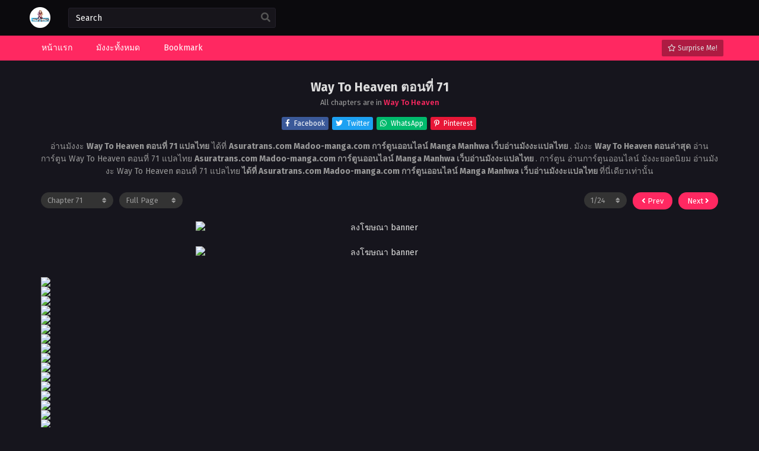

--- FILE ---
content_type: text/html; charset=UTF-8
request_url: https://www.madoo-manga.com/wp-admin/admin-ajax.php
body_size: 305
content:
					<option data-id="360941" value="https://www.madoo-manga.com/way-to-heaven-%e0%b8%95%e0%b8%ad%e0%b8%99%e0%b8%97%e0%b8%b5%e0%b9%88-93/">Chapter 93</option>
									<option data-id="355466" value="https://www.madoo-manga.com/way-to-heaven-%e0%b8%95%e0%b8%ad%e0%b8%99%e0%b8%97%e0%b8%b5%e0%b9%88-92/">Chapter 92</option>
									<option data-id="352304" value="https://www.madoo-manga.com/way-to-heaven-%e0%b8%95%e0%b8%ad%e0%b8%99%e0%b8%97%e0%b8%b5%e0%b9%88-91/">Chapter 91</option>
									<option data-id="352303" value="https://www.madoo-manga.com/way-to-heaven-%e0%b8%95%e0%b8%ad%e0%b8%99%e0%b8%97%e0%b8%b5%e0%b9%88-90/">Chapter 90</option>
									<option data-id="322672" value="https://www.madoo-manga.com/way-to-heaven-%e0%b8%95%e0%b8%ad%e0%b8%99%e0%b8%97%e0%b8%b5%e0%b9%88-89/">Chapter 89</option>
									<option data-id="302770" value="https://www.madoo-manga.com/way-to-heaven-%e0%b8%95%e0%b8%ad%e0%b8%99%e0%b8%97%e0%b8%b5%e0%b9%88-88/">Chapter 88</option>
									<option data-id="302769" value="https://www.madoo-manga.com/way-to-heaven-%e0%b8%95%e0%b8%ad%e0%b8%99%e0%b8%97%e0%b8%b5%e0%b9%88-87/">Chapter 87</option>
									<option data-id="302768" value="https://www.madoo-manga.com/way-to-heaven-%e0%b8%95%e0%b8%ad%e0%b8%99%e0%b8%97%e0%b8%b5%e0%b9%88-86/">Chapter 86</option>
									<option data-id="302767" value="https://www.madoo-manga.com/way-to-heaven-%e0%b8%95%e0%b8%ad%e0%b8%99%e0%b8%97%e0%b8%b5%e0%b9%88-85/">Chapter 85</option>
									<option data-id="302766" value="https://www.madoo-manga.com/way-to-heaven-%e0%b8%95%e0%b8%ad%e0%b8%99%e0%b8%97%e0%b8%b5%e0%b9%88-84/">Chapter 84</option>
									<option data-id="302765" value="https://www.madoo-manga.com/way-to-heaven-%e0%b8%95%e0%b8%ad%e0%b8%99%e0%b8%97%e0%b8%b5%e0%b9%88-83/">Chapter 83</option>
									<option data-id="302764" value="https://www.madoo-manga.com/way-to-heaven-%e0%b8%95%e0%b8%ad%e0%b8%99%e0%b8%97%e0%b8%b5%e0%b9%88-82/">Chapter 82</option>
									<option data-id="302763" value="https://www.madoo-manga.com/way-to-heaven-%e0%b8%95%e0%b8%ad%e0%b8%99%e0%b8%97%e0%b8%b5%e0%b9%88-81/">Chapter 81</option>
									<option data-id="302762" value="https://www.madoo-manga.com/way-to-heaven-%e0%b8%95%e0%b8%ad%e0%b8%99%e0%b8%97%e0%b8%b5%e0%b9%88-80/">Chapter 80</option>
									<option data-id="302761" value="https://www.madoo-manga.com/way-to-heaven-%e0%b8%95%e0%b8%ad%e0%b8%99%e0%b8%97%e0%b8%b5%e0%b9%88-79/">Chapter 79</option>
									<option data-id="148022" value="https://www.madoo-manga.com/way-to-heaven-%e0%b8%95%e0%b8%ad%e0%b8%99%e0%b8%97%e0%b8%b5%e0%b9%88-78/">Chapter 78</option>
									<option data-id="148021" value="https://www.madoo-manga.com/way-to-heaven-%e0%b8%95%e0%b8%ad%e0%b8%99%e0%b8%97%e0%b8%b5%e0%b9%88-77/">Chapter 77</option>
									<option data-id="148020" value="https://www.madoo-manga.com/way-to-heaven-%e0%b8%95%e0%b8%ad%e0%b8%99%e0%b8%97%e0%b8%b5%e0%b9%88-76/">Chapter 76</option>
									<option data-id="148019" value="https://www.madoo-manga.com/way-to-heaven-%e0%b8%95%e0%b8%ad%e0%b8%99%e0%b8%97%e0%b8%b5%e0%b9%88-75/">Chapter 75</option>
									<option data-id="148018" value="https://www.madoo-manga.com/way-to-heaven-%e0%b8%95%e0%b8%ad%e0%b8%99%e0%b8%97%e0%b8%b5%e0%b9%88-74/">Chapter 74</option>
									<option data-id="148017" value="https://www.madoo-manga.com/way-to-heaven-%e0%b8%95%e0%b8%ad%e0%b8%99%e0%b8%97%e0%b8%b5%e0%b9%88-73/">Chapter 73</option>
									<option data-id="148016" value="https://www.madoo-manga.com/way-to-heaven-%e0%b8%95%e0%b8%ad%e0%b8%99%e0%b8%97%e0%b8%b5%e0%b9%88-72/">Chapter 72</option>
									<option data-id="148015" value="https://www.madoo-manga.com/way-to-heaven-%e0%b8%95%e0%b8%ad%e0%b8%99%e0%b8%97%e0%b8%b5%e0%b9%88-71/">Chapter 71</option>
									<option data-id="148014" value="https://www.madoo-manga.com/way-to-heaven-%e0%b8%95%e0%b8%ad%e0%b8%99%e0%b8%97%e0%b8%b5%e0%b9%88-70/">Chapter 70</option>
									<option data-id="148013" value="https://www.madoo-manga.com/way-to-heaven-%e0%b8%95%e0%b8%ad%e0%b8%99%e0%b8%97%e0%b8%b5%e0%b9%88-69/">Chapter 69</option>
									<option data-id="148012" value="https://www.madoo-manga.com/way-to-heaven-%e0%b8%95%e0%b8%ad%e0%b8%99%e0%b8%97%e0%b8%b5%e0%b9%88-68/">Chapter 68</option>
									<option data-id="148011" value="https://www.madoo-manga.com/way-to-heaven-%e0%b8%95%e0%b8%ad%e0%b8%99%e0%b8%97%e0%b8%b5%e0%b9%88-67/">Chapter 67</option>
									<option data-id="148010" value="https://www.madoo-manga.com/way-to-heaven-%e0%b8%95%e0%b8%ad%e0%b8%99%e0%b8%97%e0%b8%b5%e0%b9%88-66/">Chapter 66</option>
									<option data-id="148009" value="https://www.madoo-manga.com/way-to-heaven-%e0%b8%95%e0%b8%ad%e0%b8%99%e0%b8%97%e0%b8%b5%e0%b9%88-65/">Chapter 65</option>
									<option data-id="148008" value="https://www.madoo-manga.com/way-to-heaven-%e0%b8%95%e0%b8%ad%e0%b8%99%e0%b8%97%e0%b8%b5%e0%b9%88-64/">Chapter 64</option>
									<option data-id="148007" value="https://www.madoo-manga.com/way-to-heaven-%e0%b8%95%e0%b8%ad%e0%b8%99%e0%b8%97%e0%b8%b5%e0%b9%88-63/">Chapter 63</option>
									<option data-id="148006" value="https://www.madoo-manga.com/way-to-heaven-%e0%b8%95%e0%b8%ad%e0%b8%99%e0%b8%97%e0%b8%b5%e0%b9%88-62/">Chapter 62</option>
									<option data-id="148005" value="https://www.madoo-manga.com/way-to-heaven-%e0%b8%95%e0%b8%ad%e0%b8%99%e0%b8%97%e0%b8%b5%e0%b9%88-61/">Chapter 61</option>
									<option data-id="148004" value="https://www.madoo-manga.com/way-to-heaven-%e0%b8%95%e0%b8%ad%e0%b8%99%e0%b8%97%e0%b8%b5%e0%b9%88-60/">Chapter 60</option>
									<option data-id="148003" value="https://www.madoo-manga.com/way-to-heaven-%e0%b8%95%e0%b8%ad%e0%b8%99%e0%b8%97%e0%b8%b5%e0%b9%88-59/">Chapter 59</option>
									<option data-id="148002" value="https://www.madoo-manga.com/way-to-heaven-%e0%b8%95%e0%b8%ad%e0%b8%99%e0%b8%97%e0%b8%b5%e0%b9%88-58/">Chapter 58</option>
									<option data-id="148001" value="https://www.madoo-manga.com/way-to-heaven-%e0%b8%95%e0%b8%ad%e0%b8%99%e0%b8%97%e0%b8%b5%e0%b9%88-57/">Chapter 57</option>
									<option data-id="148000" value="https://www.madoo-manga.com/way-to-heaven-%e0%b8%95%e0%b8%ad%e0%b8%99%e0%b8%97%e0%b8%b5%e0%b9%88-56/">Chapter 56</option>
									<option data-id="147999" value="https://www.madoo-manga.com/way-to-heaven-%e0%b8%95%e0%b8%ad%e0%b8%99%e0%b8%97%e0%b8%b5%e0%b9%88-55/">Chapter 55</option>
									<option data-id="147998" value="https://www.madoo-manga.com/way-to-heaven-%e0%b8%95%e0%b8%ad%e0%b8%99%e0%b8%97%e0%b8%b5%e0%b9%88-54/">Chapter 54</option>
									<option data-id="147997" value="https://www.madoo-manga.com/way-to-heaven-%e0%b8%95%e0%b8%ad%e0%b8%99%e0%b8%97%e0%b8%b5%e0%b9%88-53/">Chapter 53</option>
									<option data-id="147996" value="https://www.madoo-manga.com/way-to-heaven-%e0%b8%95%e0%b8%ad%e0%b8%99%e0%b8%97%e0%b8%b5%e0%b9%88-52/">Chapter 52</option>
									<option data-id="147995" value="https://www.madoo-manga.com/way-to-heaven-%e0%b8%95%e0%b8%ad%e0%b8%99%e0%b8%97%e0%b8%b5%e0%b9%88-51/">Chapter 51</option>
									<option data-id="147994" value="https://www.madoo-manga.com/way-to-heaven-%e0%b8%95%e0%b8%ad%e0%b8%99%e0%b8%97%e0%b8%b5%e0%b9%88-50/">Chapter 50</option>
									<option data-id="147993" value="https://www.madoo-manga.com/way-to-heaven-%e0%b8%95%e0%b8%ad%e0%b8%99%e0%b8%97%e0%b8%b5%e0%b9%88-49/">Chapter 49</option>
									<option data-id="147992" value="https://www.madoo-manga.com/way-to-heaven-%e0%b8%95%e0%b8%ad%e0%b8%99%e0%b8%97%e0%b8%b5%e0%b9%88-48/">Chapter 48</option>
									<option data-id="147991" value="https://www.madoo-manga.com/way-to-heaven-%e0%b8%95%e0%b8%ad%e0%b8%99%e0%b8%97%e0%b8%b5%e0%b9%88-47/">Chapter 47</option>
									<option data-id="147990" value="https://www.madoo-manga.com/way-to-heaven-%e0%b8%95%e0%b8%ad%e0%b8%99%e0%b8%97%e0%b8%b5%e0%b9%88-46/">Chapter 46</option>
									<option data-id="147989" value="https://www.madoo-manga.com/way-to-heaven-%e0%b8%95%e0%b8%ad%e0%b8%99%e0%b8%97%e0%b8%b5%e0%b9%88-45/">Chapter 45</option>
									<option data-id="147988" value="https://www.madoo-manga.com/way-to-heaven-%e0%b8%95%e0%b8%ad%e0%b8%99%e0%b8%97%e0%b8%b5%e0%b9%88-44/">Chapter 44</option>
									<option data-id="147987" value="https://www.madoo-manga.com/way-to-heaven-%e0%b8%95%e0%b8%ad%e0%b8%99%e0%b8%97%e0%b8%b5%e0%b9%88-43/">Chapter 43</option>
									<option data-id="147986" value="https://www.madoo-manga.com/way-to-heaven-%e0%b8%95%e0%b8%ad%e0%b8%99%e0%b8%97%e0%b8%b5%e0%b9%88-42/">Chapter 42</option>
									<option data-id="147985" value="https://www.madoo-manga.com/way-to-heaven-%e0%b8%95%e0%b8%ad%e0%b8%99%e0%b8%97%e0%b8%b5%e0%b9%88-41/">Chapter 41</option>
									<option data-id="147984" value="https://www.madoo-manga.com/way-to-heaven-%e0%b8%95%e0%b8%ad%e0%b8%99%e0%b8%97%e0%b8%b5%e0%b9%88-40/">Chapter 40</option>
									<option data-id="147983" value="https://www.madoo-manga.com/way-to-heaven-%e0%b8%95%e0%b8%ad%e0%b8%99%e0%b8%97%e0%b8%b5%e0%b9%88-39/">Chapter 39</option>
									<option data-id="147982" value="https://www.madoo-manga.com/way-to-heaven-%e0%b8%95%e0%b8%ad%e0%b8%99%e0%b8%97%e0%b8%b5%e0%b9%88-38/">Chapter 38</option>
									<option data-id="147981" value="https://www.madoo-manga.com/way-to-heaven-%e0%b8%95%e0%b8%ad%e0%b8%99%e0%b8%97%e0%b8%b5%e0%b9%88-37/">Chapter 37</option>
									<option data-id="147980" value="https://www.madoo-manga.com/way-to-heaven-%e0%b8%95%e0%b8%ad%e0%b8%99%e0%b8%97%e0%b8%b5%e0%b9%88-36/">Chapter 36</option>
									<option data-id="147979" value="https://www.madoo-manga.com/way-to-heaven-%e0%b8%95%e0%b8%ad%e0%b8%99%e0%b8%97%e0%b8%b5%e0%b9%88-35/">Chapter 35</option>
									<option data-id="147978" value="https://www.madoo-manga.com/way-to-heaven-%e0%b8%95%e0%b8%ad%e0%b8%99%e0%b8%97%e0%b8%b5%e0%b9%88-34/">Chapter 34</option>
									<option data-id="147977" value="https://www.madoo-manga.com/way-to-heaven-%e0%b8%95%e0%b8%ad%e0%b8%99%e0%b8%97%e0%b8%b5%e0%b9%88-33/">Chapter 33</option>
									<option data-id="147976" value="https://www.madoo-manga.com/way-to-heaven-%e0%b8%95%e0%b8%ad%e0%b8%99%e0%b8%97%e0%b8%b5%e0%b9%88-32/">Chapter 32</option>
									<option data-id="147975" value="https://www.madoo-manga.com/way-to-heaven-%e0%b8%95%e0%b8%ad%e0%b8%99%e0%b8%97%e0%b8%b5%e0%b9%88-31/">Chapter 31</option>
									<option data-id="147974" value="https://www.madoo-manga.com/way-to-heaven-%e0%b8%95%e0%b8%ad%e0%b8%99%e0%b8%97%e0%b8%b5%e0%b9%88-30/">Chapter 30</option>
									<option data-id="147973" value="https://www.madoo-manga.com/way-to-heaven-%e0%b8%95%e0%b8%ad%e0%b8%99%e0%b8%97%e0%b8%b5%e0%b9%88-29/">Chapter 29</option>
									<option data-id="147972" value="https://www.madoo-manga.com/way-to-heaven-%e0%b8%95%e0%b8%ad%e0%b8%99%e0%b8%97%e0%b8%b5%e0%b9%88-28/">Chapter 28</option>
									<option data-id="147971" value="https://www.madoo-manga.com/way-to-heaven-%e0%b8%95%e0%b8%ad%e0%b8%99%e0%b8%97%e0%b8%b5%e0%b9%88-27/">Chapter 27</option>
									<option data-id="147970" value="https://www.madoo-manga.com/way-to-heaven-%e0%b8%95%e0%b8%ad%e0%b8%99%e0%b8%97%e0%b8%b5%e0%b9%88-26/">Chapter 26</option>
									<option data-id="147969" value="https://www.madoo-manga.com/way-to-heaven-%e0%b8%95%e0%b8%ad%e0%b8%99%e0%b8%97%e0%b8%b5%e0%b9%88-25/">Chapter 25</option>
									<option data-id="147968" value="https://www.madoo-manga.com/way-to-heaven-%e0%b8%95%e0%b8%ad%e0%b8%99%e0%b8%97%e0%b8%b5%e0%b9%88-24/">Chapter 24</option>
									<option data-id="147967" value="https://www.madoo-manga.com/way-to-heaven-%e0%b8%95%e0%b8%ad%e0%b8%99%e0%b8%97%e0%b8%b5%e0%b9%88-23/">Chapter 23</option>
									<option data-id="147966" value="https://www.madoo-manga.com/way-to-heaven-%e0%b8%95%e0%b8%ad%e0%b8%99%e0%b8%97%e0%b8%b5%e0%b9%88-22/">Chapter 22</option>
									<option data-id="147965" value="https://www.madoo-manga.com/way-to-heaven-%e0%b8%95%e0%b8%ad%e0%b8%99%e0%b8%97%e0%b8%b5%e0%b9%88-21/">Chapter 21</option>
									<option data-id="147964" value="https://www.madoo-manga.com/way-to-heaven-%e0%b8%95%e0%b8%ad%e0%b8%99%e0%b8%97%e0%b8%b5%e0%b9%88-20/">Chapter 20</option>
									<option data-id="147963" value="https://www.madoo-manga.com/way-to-heaven-%e0%b8%95%e0%b8%ad%e0%b8%99%e0%b8%97%e0%b8%b5%e0%b9%88-19/">Chapter 19</option>
									<option data-id="147962" value="https://www.madoo-manga.com/way-to-heaven-%e0%b8%95%e0%b8%ad%e0%b8%99%e0%b8%97%e0%b8%b5%e0%b9%88-18/">Chapter 18</option>
									<option data-id="147961" value="https://www.madoo-manga.com/way-to-heaven-%e0%b8%95%e0%b8%ad%e0%b8%99%e0%b8%97%e0%b8%b5%e0%b9%88-17/">Chapter 17</option>
									<option data-id="147960" value="https://www.madoo-manga.com/way-to-heaven-%e0%b8%95%e0%b8%ad%e0%b8%99%e0%b8%97%e0%b8%b5%e0%b9%88-16/">Chapter 16</option>
									<option data-id="147959" value="https://www.madoo-manga.com/way-to-heaven-%e0%b8%95%e0%b8%ad%e0%b8%99%e0%b8%97%e0%b8%b5%e0%b9%88-15/">Chapter 15</option>
									<option data-id="147958" value="https://www.madoo-manga.com/way-to-heaven-%e0%b8%95%e0%b8%ad%e0%b8%99%e0%b8%97%e0%b8%b5%e0%b9%88-14/">Chapter 14</option>
									<option data-id="147957" value="https://www.madoo-manga.com/way-to-heaven-%e0%b8%95%e0%b8%ad%e0%b8%99%e0%b8%97%e0%b8%b5%e0%b9%88-13/">Chapter 13</option>
									<option data-id="147956" value="https://www.madoo-manga.com/way-to-heaven-%e0%b8%95%e0%b8%ad%e0%b8%99%e0%b8%97%e0%b8%b5%e0%b9%88-12/">Chapter 12</option>
									<option data-id="147955" value="https://www.madoo-manga.com/way-to-heaven-%e0%b8%95%e0%b8%ad%e0%b8%99%e0%b8%97%e0%b8%b5%e0%b9%88-11/">Chapter 11</option>
									<option data-id="147954" value="https://www.madoo-manga.com/way-to-heaven-%e0%b8%95%e0%b8%ad%e0%b8%99%e0%b8%97%e0%b8%b5%e0%b9%88-10/">Chapter 10</option>
									<option data-id="147953" value="https://www.madoo-manga.com/way-to-heaven-%e0%b8%95%e0%b8%ad%e0%b8%99%e0%b8%97%e0%b8%b5%e0%b9%88-9/">Chapter 9</option>
									<option data-id="147952" value="https://www.madoo-manga.com/way-to-heaven-%e0%b8%95%e0%b8%ad%e0%b8%99%e0%b8%97%e0%b8%b5%e0%b9%88-8/">Chapter 8</option>
									<option data-id="147951" value="https://www.madoo-manga.com/way-to-heaven-%e0%b8%95%e0%b8%ad%e0%b8%99%e0%b8%97%e0%b8%b5%e0%b9%88-7/">Chapter 7</option>
									<option data-id="147950" value="https://www.madoo-manga.com/way-to-heaven-%e0%b8%95%e0%b8%ad%e0%b8%99%e0%b8%97%e0%b8%b5%e0%b9%88-6/">Chapter 6</option>
									<option data-id="147949" value="https://www.madoo-manga.com/way-to-heaven-%e0%b8%95%e0%b8%ad%e0%b8%99%e0%b8%97%e0%b8%b5%e0%b9%88-5/">Chapter 5</option>
									<option data-id="147948" value="https://www.madoo-manga.com/way-to-heaven-%e0%b8%95%e0%b8%ad%e0%b8%99%e0%b8%97%e0%b8%b5%e0%b9%88-4/">Chapter 4</option>
									<option data-id="147947" value="https://www.madoo-manga.com/way-to-heaven-%e0%b8%95%e0%b8%ad%e0%b8%99%e0%b8%97%e0%b8%b5%e0%b9%88-3/">Chapter 3</option>
									<option data-id="147946" value="https://www.madoo-manga.com/way-to-heaven-%e0%b8%95%e0%b8%ad%e0%b8%99%e0%b8%97%e0%b8%b5%e0%b9%88-2/">Chapter 2</option>
									<option data-id="147945" value="https://www.madoo-manga.com/way-to-heaven-%e0%b8%95%e0%b8%ad%e0%b8%99%e0%b8%97%e0%b8%b5%e0%b9%88-1/">Chapter 1</option>
				

--- FILE ---
content_type: text/html; charset=utf-8
request_url: https://www.google.com/recaptcha/api2/aframe
body_size: 264
content:
<!DOCTYPE HTML><html><head><meta http-equiv="content-type" content="text/html; charset=UTF-8"></head><body><script nonce="1Edenc2od7GTEvKg2qn-Hg">/** Anti-fraud and anti-abuse applications only. See google.com/recaptcha */ try{var clients={'sodar':'https://pagead2.googlesyndication.com/pagead/sodar?'};window.addEventListener("message",function(a){try{if(a.source===window.parent){var b=JSON.parse(a.data);var c=clients[b['id']];if(c){var d=document.createElement('img');d.src=c+b['params']+'&rc='+(localStorage.getItem("rc::a")?sessionStorage.getItem("rc::b"):"");window.document.body.appendChild(d);sessionStorage.setItem("rc::e",parseInt(sessionStorage.getItem("rc::e")||0)+1);localStorage.setItem("rc::h",'1769690260408');}}}catch(b){}});window.parent.postMessage("_grecaptcha_ready", "*");}catch(b){}</script></body></html>

--- FILE ---
content_type: text/css; charset=UTF-8
request_url: https://www.madoo-manga.com/wp-content/themes/mangastream/style.css?ver=1.1.8
body_size: 17073
content:
/*
Theme Name: MangaStream
Theme URI: https://themesia.com/mangastream-wordpress-theme
Author: Themesia
Author URI: https://themesia.com
Description:เว็บอ่านการ์ตูน
Version: 1.1.8
Tags: black, yellow, blue, purple, light, two-columns, right-sidebar, custom-header, custom-menu, featured-images
Text Domain: mangastream
*/

@import url('https://fonts.googleapis.com/css?family=Fira+Sans:400,400i,500,500i,600,600i,700,700i&display=swap');
:focus{outline:none}
*,::before,::after{box-sizing:border-box}
blockquote,q{margin:5px 0;quotes:none;background:#252230;border-left:3px solid #353535;padding:5px 10px}
blockquote:before,blockquote:after,q:before,q:after{content:'';content:none}
.lightmode blockquote,.lightmode q{background:#FAFAFA;border-color:#DDD}
table{border-collapse:collapse;border-spacing:0}
hr{border-color:#555}
a{color:#FFF;text-decoration:none;transition:color .1s linear;-moz-transition:color .1s linear;-webkit-transition:color .1s linear}
:focus{outline:none}
a:hover{color:#0c70de;text-decoration:none}
.bxcl ul li .lchx a:visited,.listupd .utao .uta .luf ul li a:visited{color:#0c70de!important}
img{max-width:100%;height:auto}
.postbody p{margin:10px 0}
.clear{clear:both}
body{position:relative;background:#16151d;font-size:14px;line-height:1.5;color:#b8b8b8;margin:0 auto;font-family:'Fira Sans',sans-serif;-webkit-font-smoothing:antialiased!important;-moz-osx-font-smoothing:grayscale!important}
.strip{margin-top:5px;margin-bottom:5px;border-bottom:1px dashed #D0CDCD;box-shadow:0 0 4px #FFF}
.kln{overflow:hidden;position:relative;text-align:center}
.blox.kln{margin:0 auto;max-width:1150px}
.kln a.col{width:50%;display:block;padding:2px 4px;float:left}
.klnrec{overflow:hidden;margin-bottom:15px}
.klnrec .kln{float:left;width:70%;padding:5px;margin-right:5px;border:1px solid #DDD}
.klnrec .kln img,.klnrec .mini img{width:100%;max-height:90px}
.klnrec .mini{overflow:hidden;margin-left:10px;border:1px solid #DDD;padding:5px}
.bixbox .kln,.singlex{float:left;margin-right:15px}
#floatcenter{width:100%;height:100%;background:rgba(0,0,0,0.6);position:fixed;top:0;bottom:0;left:0;right:0;z-index:9999}
#floatcenter .ctrx{width:100%;max-width:500px;margin:auto;padding-top:20vh}
#teaser1,#teaser2{z-index:2}
.playerx{position:relative}
#overplay{position:absolute;z-index:200;width:100%;height:100%;background:rgba(0,0,0,0.7)}
#overplay .chain{width:100%;max-width:300px;margin:auto;padding-top:50px}
#content{overflow:hidden;max-width:1220px;margin:0 auto;position:relative}
.wrapper{margin:0 20px;position:relative}
header{float:left;margin: 12px 30px 12px 0;}
.logos img{height: 35px;}
.logos{margin:0;min-height:1px;display:block}
.logos span.hdl{display:none;width:1px;height:1px;margin:-1px;overflow:hidden;padding:0;position:absolute}
.mobilelogo {display: none;}
.th{overflow:hidden;background:#0b0a0d;height:60px}
.th .centernav{margin:0 auto;max-width:1220px;padding:0 20px}
.shme{display:none}
#main-menu{margin:0;background:#0c70de;margin-bottom:15px}
#main-menu .centernav .logo img{width:100%;height:auto}
#main-menu .centernav{margin:0 auto;max-width:1220px;padding:0 20px}
#main-menu .centernav .logo{display:none;float:left;margin-top:23px;margin-right:30px;max-width:190px}
#main-menu .dashicons,#main-menu ._mi{line-height:inherit;width:auto;height:auto;font-size:14px;padding-right:2px}
#main-menu ul{position:relative;float:left;list-style:none;padding:0;margin:0}
#main-menu ul li{float:left;position:relative;margin:0 10px}
#main-menu ul li a{display:block;text-align:center;line-height:42px;height:42px;padding:0 10px;color:#FFF;border-left:0;transition:color .5s;position:relative;font-size:1em}
#main-menu ul .menu-item-has-children>a:after{content:"\f140";padding:0;display:none;width:auto;height:auto;padding-left:5px;font-size:19px;float:right;line-height:35px;font-family:dashicons}
#main-menu ul li a:hover{text-decoration:none;color:#FFF;background:rgba(0,0,0,.32)}
#main-menu ul li ul{position:absolute;top:42px;min-width:240px;display:none;z-index:9999;background:#333;border-bottom-right-radius:5px;border-bottom-left-radius:5px;box-shadow:0 4px 4px rgba(0,0,0,0.38);overflow:hidden}
#main-menu ul li:hover ul{display:block}
#main-menu ul li ul li{float:none;margin:0}
#main-menu ul li:hover ul li ul{display:none}
#main-menu ul li ul li a{margin:0;height:auto;display:block;background:0 0;line-height:normal;font-size:13px;padding:8px 15px;text-align:left;color:#FFF}
#main-menu ul li ul li a:hover{background:rgba(0,0,0,.32)}
#main-menu .random{float:right;color:#fff;cursor:pointer;text-transform:none;font-weight:400;font-size:14px;margin:0;border-radius:0;border:0;line-height:33px;background:#2866a7;padding:0 10px}
#main-menu .random:hover{background:#ececec;color:#333;text-decoration:none}
.show-menu{display:none;color:#fff;line-height:37px;font-size:16px;font-weight:700;text-transform:uppercase;text-align:center;cursor:pointer}
#main-menu input[type=checkbox]{display:none;-webkit-appearance:none}
#main-menu input[type=checkbox]:checked~#menu-menu{display:block;z-index:9999;float:none;background:#222;position:relative}
.ms{border-radius:3px;cursor:pointer;display:none;height:34px;left:auto;position:absolute;text-align:center;top:17px;width:34px;color:#fff;right:15px}
#main-menu .ms .dashicons{display:block!important;font-size:26px}
#top-menu{list-style:none;padding:0;margin:0;float:right;margin-right:15px;margin-top:18px;position:relative}
#top-menu ul{position:relative;list-style:none;padding:0;margin:0;max-width:460px;overflow:hidden;white-space:nowrap}
#top-menu ul:hover{overflow-x:auto}
#top-menu ul::-webkit-scrollbar{height:0}
#top-menu ul::-webkit-scrollbar-thumb{background:none}
#top-menu li{display:inline-block}
#top-menu li a{padding:2px 10px;line-height:27px;display:block}
#top-menu li a:hover{background:#0c70de;border-radius:5px;color:#FFF}
.topmobile{display:none}
.searchx{float:left;width:350px;margin:13px 25px 13px 0;position:relative}
.searchx #form{padding:0;position:relative}
.searchx #form #s{font-weight:300;background:#17151b;box-shadow:none!important;display:block;width:100%;height:34px;padding:6px 12px;padding-right:30px;font-family:inherit;font-size:14px;line-height:1.42857143;color:#FFF;background-image:none;border:1px solid #23202a;border-radius:3px;-webkit-box-shadow:inset 0 1px 1px rgba(0,0,0,.075);box-shadow:inset 0 1px 1px rgba(0,0,0,.075);-webkit-transition:border-color ease-in-out .15s,-webkit-box-shadow ease-in-out .15s;-o-transition:border-color ease-in-out .15s,box-shadow ease-in-out .15s;transition:border-color ease-in-out .15s,box-shadow ease-in-out .15s}
.searchx #form #sel{margin:0;color:#888;border:0;outline:0;display:inline-block;font-family:open sans,sans-serif;background-color:#fff;border:1px solid #e5e2e2;-webkit-box-shadow:inset 0 1px 1px rgba(0,0,0,.075);-moz-box-shadow:inset 0 1px 1px rgba(0,0,0,.075);box-shadow:inset 0 1px 1px rgba(0,0,0,.075);-webkit-transition:border linear .2s,box-shadow linear .2s;-moz-transition:border linear .2s,box-shadow linear .2s;-o-transition:border linear .2s,box-shadow linear .2s;transition:border linear .2s,box-shadow linear .2s;-webkit-border-radius:3px;-moz-border-radius:3px;border-radius:3px;padding:4px 5px}
.searchx #form #submit{position:absolute;background:none;color:#555;cursor:pointer;font-family:inherit;border:0;padding:0 7px;top:8px;font-size:medium;right:2px;line-height:36px}
.searchx #form #submit .dashicons{display:block;font-size:22px}
.searchx #form #s:focus{outline:0}
.surprise{float:right;margin-top:7px;background:rgba(0,0,0,.32);color:#FFF;font-size:12px;margin-right:10px;border-radius:2px;-webkit-border-radius:2px;-moz-border-radius:2px;padding:5px 10px;line-height:1.5}
.surprise .dashicons{width:auto;height:auto;line-height:18px;font-size:12px!important;margin-right:0}
.surprise:hover{color:#333;background:#FFF}
.headertwo .th{background:#1a1920;height:67px}
.headertwo .th .logos img{max-height:37px}
.headertwo .th>.centernav>header{margin:0;margin-top:16px;margin-right:25px}
.headertwo .th>.centernav>header .logos{width:auto}
.headertwo .th .searchx{margin:18px 15px 13px 0;width:275px}
.headertwo .th .searchx #form #s{background:#24232e;border-color:#24232e;height:36px}
.headertwo .th .centernav #top-menu{font-weight:500;margin-top:20px}
.headertwo #top-menu li a:hover{background:none;border-radius:0}
.headertwo #thememode{margin-top:21px}
.headertwo #main-menu{background:#222;text-align:center;font-size:13px}
.headertwo #main-menu ul{float:none;margin:0 auto;display:inline-block}
.headertwo #main-menu ul li ul{display:none}
.headertwo #main-menu ul li{margin:5px}
.headertwo #main-menu ul li a{padding:7px 19px;background:#1a1920;height:auto;line-height:normal;color:#ccc}
.headertwo #main-menu ul li:hover ul{display:block;top:36px;background:#222}
.headertere{margin-bottom:20px}
.headertere .th{background:#222!important}
.headertere .th .searchx #form #s{background:#333;border-color:#494949}
.headerfor{position:fixed;width:100%;z-index:99999;box-shadow:0 2px 5px #111}
.headerfor .th .centernav{max-width:100%}
.headspacer{height:85px}
.srcmob {display: none;}
.loop{margin-bottom:15px;width:75%!important;float:left;direction: initial;}
.slidtop.slidfull .loop{width:100%!important;float:none!important}
.slide-content .rating .site-vote span span{font-family:roboto!important;font-weight:500!important}
.slide-content{font-family:inherit!important;font-size:13px}
.slide-content .ellipsis{float:none!important;display:block!important}
.slide-content .extras{margin-top:5px!important}
.slide-content .title .release-year{font-size:13px!important;color:#FFC107!important;margin:0!important}
.slide-content .rating .site-vote .dashicons{font-size:52px!important;width:initial!important;height:auto!important}
.slide-content .rating .site-vote span span{top:20px!important;left:0!important;width:51px;text-align:center;font-size:13px!important}
.slide-content .cast strong{color:unset!important;font-weight:400!important}
.owl-dot.active span,.owl-dot.active:hover span{background:#FFD400!important}
.owl-dot{background:none!important;border:0!important;padding:0!important}
.slide-item.full .slide-content .poster{width:22%!important}
.slide-item.full .slide-content{padding:30px 50px!important}
.slide-shadow{background-image:url(assets/images/pattern.png)!important;background-color:rgba(0,0,0,0.5)!important}
.slide-content .extras div{color:#DDD!important}
.slide-content .excerpt{max-height:60px;overflow:hidden}
.slidtop{overflow:hidden}
.slidtop .trending{overflow:hidden}
.slidtop .trending .tdb{cursor:pointer;height:280px;margin-left:10px;position:relative}
.slidtop .trending .tdb .crown{background-image:url(assets/images/crown.png);background-size:100%;position:absolute;right:5px;top:10px;height:40px;width:40px;z-index:3}
.slidtop .trending .tdb .imgxa{height:100%;width:100%;overflow:hidden;background-size:auto 100%;background-position:top center}
.slidtop .trending .tdb .imgxa .imgxb{height:100%;width:100%;background-position:center;background-size:cover}
.slidtop .trending .tdb .textbg{position:absolute;height:100%;width:100%;top:0;left:0;transition:opacity .2s;z-index:1;box-shadow:inset 0 0 40px #000}
.slidtop .trending .tdb .textbg.blxc{color:#eee;background:url(assets/images/black.png)}
.slidtop .trending .tdb .textbg .bghover{margin-top:40%;padding:0 5%;line-height:19px;text-align:left;text-transform:uppercase}
.slidtop .trending .tdb .textbg .bghover .numa{display:block;font-size:16px}
.slidtop .trending .tdb .textbg .bghover .numb{display:block;font-size:17px;margin-top:5px;height:55px;overflow:hidden}
.owl-nav{display:none}
#header{overflow:hidden;margin-bottom:20px}
#header .logo{float:left}
#header .logo img{max-width:252px;height:auto}
#header .headads{float:right;max-width:728px;max-height:90px}
.recommended{margin:0 auto;overflow:hidden;white-space:nowrap;text-overflow:ellipsis;background:#f3f3f3;margin-bottom:20px;line-height:28px;font-size:13px;padding-right:10px}
.recommended h2{background:#4d4d4d;color:#FFF;font-weight:700;line-height:28px;padding:0 5px;margin:0;font-size:13px;display:inline-block}
.recommended a{padding:5px;color:#333}
.postbody p.index{padding:15px;margin:0;margin-bottom:18px;border-radius:3px;line-height:19px;background:#1d1b26;color:#DDD;text-align:center;font-size:13px}
.postbody p.index b{color:#FFF;font-weight:500}
.postbody p.ctn{margin:0 5px;margin-bottom:10px;font-size:13px;padding:10px;border-radius:5px;background:#27222e}
.postbody .ntf{margin:10px;padding:8px;background:#333;color:#CCC;font-size:13px;border-radius:5px}
.postbody{float:left;width:70%}
.postbody .ldr{margin:0 -5px}
.bixbox{background:#222;border-radius:3px;-webkit-border-radius:3px;-moz-border-radius:3px;margin-bottom:18px;overflow:hidden;-webkit-box-shadow:0 2px 3px rgba(0,0,0,.1);-khtml-box-shadow:0 2px 3px rgba(0,0,0,.1);-moz-box-shadow:0 2px 3px rgba(0,0,0,.1);-ms-box-shadow:0 2px 3px rgba(0,0,0,.1);-o-box-shadow:0 2px 3px rgba(0,0,0,.1);box-shadow:0 2px 3px rgba(0,0,0,.1)}
.postbody .box{overflow:hidden;margin-bottom:20px}
.bixbox.seriesearch{overflow:unset}
.releases{position:relative;display:flex;justify-content:space-between;align-items:baseline;border-bottom:1px solid #312f40;padding:8px 15px}
.releases:after{position:absolute;left:0;bottom:0;right:auto;top:auto;height:1px;width:100%;background-color:transparent;display:block;z-index:1;transform:scaleY(0.5);opacity:.8;background-image:linear-gradient(90deg,rgba(0,0,0,0.01) 0,rgba(0,0,0,0.1) 10%,rgba(0,0,0,0.2) 20%,rgba(0,0,0,0.3) 30%,rgba(0,0,0,0.3) 70%,rgba(0,0,0,0.2) 80%,rgba(0,0,0,0.1) 90%,rgba(0,0,0,0.01) 100%)}
.releases h1,.releases h2,.releases h3,#sidebar .section h4{font-size:15px;color:#FFF;line-height:20px;font-weight:500;margin:0;position:relative}
.releases .vl{font-size:.6em;text-transform:uppercase;color:#FFF;height:18px;line-height:18px;padding:0 6px;border-radius:2px;-webkit-border-radius:2px;-moz-border-radius:2px;background:#0c70de;display:inline-block;float:right;margin-top:1px;margin-right:-3px}
.postbody .box .rld{padding:5px;position:relative;overflow:hidden}
.postbody .ldr .outbx{float:left;width:20%}
.postbody .ldr .outbx .limit{overflow:hidden;position:relative;padding:0 0 135%;background:#333}
.postbody .box .rld img{width:100%;height:auto;position:absolute}
.postbody .box .rld h2{background:linear-gradient(to bottom,rgba(0,0,0,0.05) 6%,rgba(0,0,0,0.85) 70%);text-shadow:rgba(0,0,0,0.8) 1px 1px 0;position:absolute;padding:10px;width:100%;color:#FFF;left:0;bottom:0;margin:0;font-weight:500;overflow:hidden;text-align:center;font-size:13px;box-sizing:border-box}
.postbody .boxed{overflow:hidden;margin-bottom:15px}
.postbody .boxed .left{float:left;margin-right:10px}
.postbody .boxed .right .lts{float:right;width:470px}
.postbody .boxed .right .lts h3{text-transform:uppercase;padding:5px 10px;font-size:11px;border:5px solid #EFF1F1}
.postbody .boxed .right .lts ul{overflow:hidden}
.postbody .boxed .right .lts ul li{overflow:hidden;margin:5px 0;padding-bottom:5px;border-bottom:1px solid #E2E5E5}
.postbody .boxed .right .lts ul li .thumb{float:left;border:1px solid #E2E5E5;overflow:hidden;height:55px}
.postbody .boxed .right .lts ul li .thumb img{width:100px;height:auto}
.postbody .boxed .right .lts ul li .dtl{width:350px;padding:5px;background:#F5F4F4;height:47px;float:right}
.postbody .boxed .right .lts ul li .dtl h2{color:#333;text-overflow:ellipsis;white-space:nowrap;overflow:hidden}
.postbody .boxed .right .lts ul li .dtl h2 a{color:#333}
.postbody .boxed .right .lts ul li .dtl h2 a:hover{text-decoration:none;color:#F13E3E}
.postbody .boxed .right .lts ul li .dtl span{font-family:tahoma;color:#555;display:block;font-size:11px}
.postbody .boxed .right .lts ul li .dtl span a{color:#F13E3E}
.postbody .epsc .boxed .right .lts{float:none;width:100%}
.postbody .epsc .boxed .right .lts ul li .dtl{width:520px}
.postbody .epsc .boxed{overflow:hidden;margin-bottom:0}
.postbody .boxed .right .lts ul li .dtl h1{color:#333;text-overflow:ellipsis;white-space:nowrap;overflow:hidden}
.listupd{padding:10px;overflow:hidden}
.listupd.cp{margin:-15px}
.listupd .lexa{overflow:hidden;margin-bottom:10px;border-bottom:1px solid #DDD;padding-bottom:10px}
.listupd .lexa .thumb{float:left;overflow:hidden;max-height:100px;margin-right:15px}
.listupd .lexa .dtl{overflow:hidden;padding:10px;margin:0;border-bottom:0;background:#f7f7f7}
.listupd .lexa .dtl h2{font-size:16px;margin:0;margin-bottom:5px}
.listupd .lexa .dtl span{display:block;margin-bottom:3px}
.listupd .lexa .dtl h2 a{color:#000}
.listupd .lexa .dtl h2 a:hover{text-decoration:none;color:#0c70de}
.listupd .lexa .thumb img{max-width:175px}
.listupd .utao{float:left;width:33.33333%;position:relative}
.listupd .utao .uta{padding:15px 10px;overflow:hidden;position:relative;border-bottom:1px solid #312f40}
.listupd .utao .uta .imgu{position:relative;float:left;overflow:hidden;height:105px;margin-right:10px;border-radius:3px}
.listupd .utao .uta .imgu img{width:75px;height:auto}
.listupd .utao .uta .imgu .hot{position:absolute;top:3px;left:3px;background:#ba291f;font-size:11px;font-weight:700;padding:0 4px;padding-top:2px;border-radius:3px;line-height:15px;color:#FFF}
.listupd .utao .uta .imgu .new{position:absolute;top:3px;right:3px;background:#ff5e00;font-size:11px;font-weight:700;padding:0 4px;padding-top:2px;border-radius:3px;line-height:15px;color:#FFF}
.listupd .utao .uta .luf{overflow:hidden}
.listupd .utao .uta .luf h4{margin:0;font-size:.98em;font-weight:500;overflow:hidden;white-space:nowrap;text-overflow:ellipsis}
.listupd .utao .uta .luf ul{margin:0;margin-top:10px;padding-left:15px}
.listupd .utao .uta .luf ul li{margin-bottom:5px;font-size:13px;color:#0c70de}
.listupd .utao .uta .luf ul li a{display:block;float:left;max-width:80px;overflow:hidden;text-overflow:ellipsis;white-space:nowrap}
.listupd .utao .uta .luf ul li span{float:right;color:#555;font-size:12px}
.listupd .utao .uta .luf ul.Manhua li{color:#009688}
.listupd .utao .uta .luf ul.Manhwa li{color:#9d4942}
.listupd .utao.styletwo{width:50%}
.listupd .utao.styletwo .uta .imgu{height:141px;border-radius:0}
.listupd .utao.styletwo .uta .imgu img{width:100px}
.listupd .utao.styletwo .uta .luf h4{font-size:15px;font-weight:500}
.listupd .utao.styletwo .uta .luf ul li{margin-bottom:10px;font-size:14px}
.listupd .utao.styletwo .uta .luf ul li a{font-weight:500;color:#999}
.listupd .utao.styletwo .uta .luf ul li a:hover{color:#FFF}
.bs{float:left;width:20%}
.bs .bsx{position:relative;overflow:hidden;margin:10px 7px;transition:all .2s;-webkit-transition:all .2s;-moz-transition:all .2s}
.bs .bsx .limit{padding:137% 0 0;position:relative;overflow:hidden;background:#111;border-radius:3px}
.bs .bsx .limit .t{position:absolute;top:0;z-index:1;width:100%;text-align:center;overflow:hidden}
.bs .bsx .limit .b{position:absolute;bottom:-30px;color:#FFF;z-index:1;padding:8px 0;width:100%;text-align:center;background:rgba(34,58,101,0.9);transition:all .2s;-webkit-transition:all .2s;-moz-transition:all .2s}
.bs .bsx .limit img{width:100%;height:auto;top:0;position:absolute}
.bs .bsx .limit .t .type{margin-top:5px;margin-left:5px;font-size:11px;padding:1px 5px;border-radius:1px;float:left;color:#eee;background:#673ab7}
.bs .bsx .limit .t .ept{margin-top:5px;margin-right:5px;font-size:11px;padding:1px 5px;border-radius:1px;float:right;color:#222;background:rgba(255,255,255,0.9)}
.bs .bsx .limit .t .type.TV{background:rgba(14,175,193,0.8);color:#FFF}
.bs .bsx .limit .t .type.Movie{background:#218c4c}
.bs .bsx .limit .t .type.OVA{background:#fb3a00}
.bs .bsx .limit .b .bt{margin:0 5px;font-family:Open Sans,sans-serif;font-size:13px}
.bs .bsx .limit .b .bt .tx{overflow:hidden;height:36px;font-size:12px}
.bs .bsx .limit .b .bt .status{margin-top:5px;overflow:hidden}
.bs .bsx .limit .b .bt .status span{display:inline-block;color:#FFF;background:#0eafc1;padding:2px 6px 2px 8px;border-radius:2px;font-size:12px}
.bs .bsx:hover .limit .b{bottom:0}
.bs .bsx .limit .b .bt .tx b{font-weight:400}
.bs .bsx .limit .bt{position:absolute;bottom:0;z-index:2;width:100%;background:rgba(34,58,101,0.9);color:#FFF;font-size:11px;line-height:20px;overflow:hidden}
.bs .bsx .limit .bt span.epx{display:block;float:left;margin-left:10px}
.bs .bsx .limit .bt span.sb{display:block;float:right;padding:0 5px;font-size:11px;color:#111;text-transform:uppercase;background:#d9da17}
.bs .bsx .limit .bt span.sb.RAW{background:rgba(14,175,193,0.8);color:#fff}
.bs .bsx .tt{font-size:.95em;margin:8px 0;margin-bottom:5px;font-weight:500;line-height:19px;text-align:left;overflow:hidden;text-overflow:ellipsis;display:-webkit-box;-webkit-box-orient:vertical;-webkit-line-clamp:2}
.bs .bsx .limit .ply{display:none;position:absolute;width:100%;z-index:1;height:100%;top:0;background:rgba(0,0,0,0.51)}
.bs .bsx .limit .ply .dashicons{background:rgba(14,175,193,0.8);border-radius:20%;-webkit-border-radius:20%;-moz-border-radius:20%;width:40px;height:40px;font-size:30px;position:absolute;top:50%;left:50%;display:inline-block;text-align:center;line-height:38px;margin-top:-20px;margin-left:-20px;border:2px solid #2fc5d9;speak:none;font-style:normal;font-weight:400;font-variant:normal;text-transform:none;line-height:1;-webkit-font-smoothing:antialiased;-moz-osx-font-smoothing:grayscale;color:#fff;line-height:38px;transition:all .3s ease 0;-webkit-transition:all .3s ease 0;-moz-transition:all .3s ease 0}
.bs .bsx .limit .status{position:absolute;top:13px;left:-22px;line-height:normal;color:#fff;text-transform:uppercase;font-weight:700;z-index:1;padding:2px 18px;font-size:9px;background:#de3b3b;-ms-transform:rotate(-45deg);-webkit-transform:rotate(-45deg);transform:rotate(-45deg)}
.bigor{height:80px}
.bs .bsx .limit .hot{position:absolute;top:3px;right:3px;background:#F44336;font-size:13px;font-weight:700;padding:0 5px;padding-top:3px;border-radius:3px;line-height:17px;color:#FFF;z-index:1}
.bs .bsx:hover .limit .ply{display:block}
.bs .bsx .adds{font-size:13px;color:#999}
.bs .bsx .adds .rating{overflow:hidden;font-size:12px;margin-top:5px}
.bs .bsx .adds .rating .rtg{float:left}
.bs .bsx .adds .rating .rtg a{font-size:14px!important}
.bs .bsx .adds .rating i{float:right;color:#555;font-size:11px;margin-right:2px}
.bs .bsx .adds .rating .rtg a:after{color:#333}
.bs .bsx .adds .rating .rtg a.br-selected:after{color:#EDB867}
#main-menu ul li a:hover:before{position:absolute;top:0;left:0;z-index:1;display:block;width:100%;height:2px;background:#0c70de}
.surprise{background:rgba(0,0,0,0.32);margin-top:7px;color:#FFF}
.surprise:hover{background:#FFF;color:#222!important}
#main-menu .surprise .dashicons{display:block;float:left;line-height:16px;font-size:13px}
.bs .bsx .limit .type{position:absolute;bottom:5px;left:5px;z-index:1;padding:2px 7px;font-size:10px;font-weight:700;text-transform:uppercase;border-radius:3px;color:#efefef;background:#0c70de}
.bs .bsx .limit .type.Manhua{background:#009688}
.bs .bsx .limit .type.Manhwa{background:#a12e24}
.bs .bsx .rating-prc .rtp .rtb{font-size:13px;width:73px;margin-right:5px;height:13px}
.bs .bsx .numscore{line-height:normal}
.bs.styletere .adds{color:#666}
.bs.styletere .epxdate{font-size:11px;margin-top:3px}
.bs.styletere .epxs{color:#0c70de}
.bs.styletere .bsx .tt{font-size:13px}
ul.taxindex{list-style:none;padding:0;margin:0 -10px;overflow:hidden;flex-wrap:wrap;display:flex}
ul.taxindex li{width:25%}
ul.taxindex li a{margin:10px;padding:.5rem 1rem;display:block;font-weight:500;border-radius:.25rem;background:#333;color:#999}
ul.taxindex li a i{float:right;font-style:normal;color:#727579;font-weight:400}
ul.taxindex li a:hover{background:#e2e8f0;color:#727579}
ul.taxindex li a span{display:inline-block;max-width:70%;white-space:nowrap;overflow:hidden;text-overflow:ellipsis}
.restrictcontainer{position:fixed;top:0;width:100%;height:100%;z-index:99999}
.restrictcontainer .restrictcheck{height:100%;display:-webkit-flexbox;display:-ms-flexbox;display:-webkit-flex;display:flex;-webkit-flex-align:center;-ms-flex-align:center;-webkit-align-items:center;align-items:center;justify-content:center;flex-direction:column;background:rgba(0,0,0,0.8)}
.restrictcontainer .restrictcheck .restrictmess{max-width:600px;text-align:center;padding:20px}
.restrictcontainer .restrictcheck .restrictmess .restitle{font-size:28px;font-weight:700;color:#FFF;margin-bottom:15px}
.restrictcontainer .restrictcheck .restrictmess .resdescp{background:#dd5f05;color:#FFF;padding:10px;margin-bottom:15px;border-radius:3px}
.restrictcontainer .restrictcheck .restrictmess .resconfirm{display:flex;flex-wrap:nowrap;margin:0 -10px}
.restrictcontainer .restrictcheck .restrictmess .resconfirm .rescb{width:50%;margin:0 10px;padding:7px 10px;background:#333;color:#FFF;border-radius:3px;border:0;font-family:inherit;cursor:pointer}
.restrictcontainer .restrictcheck .restrictmess .resconfirm .rescb.enterx{background:#d30000}
.cts{font-size:13px;line-height:19px;overflow:hidden;height:85px;overflow-y:scroll;padding:5px;border:1px solid #DDD}
.cts p{margin:0}
.chapterbody .bs{width:14.28%}
#content.readercontent{overflow:auto;max-width:none}
#content.readercontent .ts-breadcrumb{text-align:center;max-width:1142px;margin:0 auto}
#content.readercontent .ts-breadcrumb a{color:#999}
#content.readercontent .chdesc{text-align:center;margin:0 auto;margin-bottom:25px;max-width:1142px}
.page{padding:15px}
.page h2,.page h3,.page h4{margin:0;font-weight:500;margin-bottom:5px}
.page.blog{color:#DDD;font-size:14px}
.page.blog img{width:auto!important;max-width:70%}
.bigblogt{clear:both;overflow:hidden;margin-bottom:15px}
.bigblogt h1{margin:0;line-height:normal;font-size:20px;font-weight:400;color:#DDD;margin-bottom:3px}
.bigblogt span{font-size:12px;font-weight:500;text-transform:uppercase}
.bigblogt span a{background:#0c70de;color:#ddd;padding:0 5px;margin-left:10px}
.page.blog .thumb{margin:-15px;margin-bottom:20px;position:relative;overflow:hidden;padding:40% 0 0;border-bottom:3px solid #0c70de}
.page.blog .thumb img{width:100%!important;max-width:100%!important;top:0;position:absolute;z-index:1}
.page.blog .thumb .shdwx{background:rgba(0,0,0,0.13);position:absolute;height:100%;width:100%;z-index:2;top:0;box-shadow:inset 0 0 150px #000}
.animeinfo{overflow:hidden}
.animeinfo .left{float:left;width:326px;padding-right:5px;margin-right:5px;overflow:hidden;border-right:1px solid #EAEAEA}
.animeinfo .left img{float:left;width:140px;height:190px;margin-right:10px}
.animeinfo .left p{margin:0}
.animeinfo .left span{display:block}
.animeinfo .right{float:right;width:300px;height:195px}
.animeinfo .right .related{overflow:hidden}
.animeinfo .right .related li{overflow:hidden;margin-bottom:6px}
.animeinfo .right .related li .border{padding:1px;float:left;border:1px solid #DDD}
.animeinfo .right .related li .border .limiter{height:39px;overflow:hidden}
.animeinfo .right .related li .border .limiter img{width:39px;height:auto}
.animeinfo .right .related li .rights{margin-left:50px;line-height:15px;height:35px;padding:4px;background:#F5F5F5}
.animeinfo .right .related li .rights .title{color:#F13E3E;display:block;font-weight:700}
.animeinfo .right .related li .rights .title a{color:#F13E3E}
.animeinfo .right .related li .rights .cat{display:block;font-size:11px;color:#444;font-family:tahoma;overflow:hidden;white-space:nowrap;text-overflow:ellipsis}
.animeinfo .right .related li .rights .cat a{color:#444}
.animeinfo .sinop{margin-top:5px;background:#F5F5F5;border-radius:3px;padding:10px;line-height:normal}
.animeinfo .sinop p{margin:0}
.expr{margin-bottom:15px;background:#F7F7F7;padding:10px}
.dtl{margin-bottom:10px;padding-bottom:10px;border-bottom:1px solid #DDD}
.dtl h1{margin:0;font-weight:500;font-size:18px;margin-bottom:5px}
.dtl span{color:#8f95a3;font-weight:500;line-height:20px}
.alr{margin-bottom:18px;-webkit-box-shadow:0 2px 3px rgba(0,0,0,.1);-khtml-box-shadow:0 2px 3px rgba(0,0,0,.1);-moz-box-shadow:0 2px 3px rgba(0,0,0,.1);-ms-box-shadow:0 2px 3px rgba(0,0,0,.1);-o-box-shadow:0 2px 3px rgba(0,0,0,.1);box-shadow:0 2px 3px rgba(0,0,0,.1);border-radius:3px;color:#FFF;background:#d7382d;font-size:13px;padding:15px}
.postb{font-size:15px;line-height:22px;padding-bottom:15px;margin-bottom:15px;border-bottom:1px solid #DDD}
#shadow{display:none;position:fixed;left:0;top:0;bottom:0;background:rgba(0,0,0,0.93);width:100%;height:100%;z-index:100;transition:all .5s ease}
.megavid.xp #embed_holder{padding:0 10%}
.mirc{overflow:hidden;position:relative}
.meta{margin-bottom:15px;overflow:hidden;box-shadow:0 3px 0 0 #d7dbe3}
.meta h1{font-size:19px;margin:0;line-height:normal;font-weight:400;margin-top:3px;margin-bottom:5px}
.meta img{float:left;width:60px;margin-right:10px}
.meta .lm{overflow:hidden}
.meta .epx{display:block;font-size:14px;color:#7a7a7a;font-weight:400;margin-bottom:5px}
.meta .epx .lg{background-color:#f5f5f5;border-radius:4px;font-size:.75rem;color:#4a4a4a;line-height:22px;justify-content:center;padding-left:.75em;padding-right:.75em;display:inline-block;text-transform:lowercase}
.meta .year{font-size:.75rem;color:#b5b5b5}
.bixbox.infx{padding:15px;font-weight:300;font-size:13px;text-align:justify;color:#777}
.bixbox.infx p{margin:0}
.bixbox.infx b{font-weight:500}
.sosmed{position:absolute;right:10px;bottom:15px}
.sosmed span{width:auto;height:auto;font-size:16px;padding:4px;border-radius:15px;color:#FFF;background:#444;margin-right:3px}
.sosmed span.dashicons.dashicons-facebook-alt{background:#2d6bc8}
.sosmed span.dashicons.dashicons-twitter{background:#21c3cd}
.sosmed span.dashicons.dashicons-googleplus{background:#dc5b15}
.bixbox.mctn{padding:15px;font-size:13px;color:#777}
.mctnx{margin:15px}
.dlbox ul{list-style:none;margin:0;padding:0}
.dlbox ul li.head{display:table;width:100%;table-layout:fixed;border-collapse:separate}
.dlbox ul li.head span{background:#f5f5f5;padding:10px;border-right:1px solid #e5e5e5;margin-right:3px;padding:6px 10px;margin-bottom:0;font-size:13px;font-weight:500;line-height:normal;text-align:center;white-space:nowrap;vertical-align:middle;-ms-touch-action:manipulation;touch-action:manipulation;text-overflow:ellipsis;overflow:hidden;-webkit-user-select:none;-moz-user-select:none;-ms-user-select:none;user-select:none;background-image:none;border-radius:2px;display:table-cell;border-radius:0}
.dlbox ul li{display:table;width:100%;table-layout:fixed;border-collapse:separate;border-left:1px solid #f1f1f1;border-bottom:1px solid #f1f1f1}
.dlbox ul li span{margin-right:3px;padding:7px 12px;margin-bottom:0;font-size:13px;font-weight:400;line-height:1.42857143;text-align:center;white-space:nowrap;vertical-align:middle;-ms-touch-action:manipulation;touch-action:manipulation;text-overflow:ellipsis;overflow:hidden;-webkit-user-select:none;-moz-user-select:none;-ms-user-select:none;user-select:none;background-image:none;border:1px solid transparent;border-radius:2px;display:table-cell;border-radius:0;border-right:1px solid #e5e5e5}
.dlbox ul li span b{font-weight:500}
.listo{overflow:hidden;margin:-15px;font-size:14px;padding:15px;position:relative}
.listo .bx{padding:13px 0;border-bottom:1px solid #262432;overflow:hidden}
.listo .bx .imgx{width:70px;min-height:98px;float:left}
.listo .bx .inx{overflow:hidden;padding-left:15px}
.listo .bx .inx h2{font-size:1em;font-weight:500;margin:0 0 3px;line-height:1.2em}
.listo .bx .inx span{font-size:.9em;margin-bottom:5px;line-height:18px}
.listo .bx .inx span p{margin:0}
.lista{padding:10px;margin:-15px;line-height:normal;text-align:center}
.lista a{margin:4px;border:1px solid #0c70de;border-radius:3px;-moz-border-radius:3px;-webkit-border-radius:3px;min-width:32px;text-align:center;font-size:14px;padding:5px 8px;display:inline-block;color:#FFF;background:#0c70de}
.lista a:hover{background:#292635;color:#CCC;border-color:#292635}
.mirc .mirror{float:left;padding:5px;border-radius:3px;font-family:inherit;border:1px solid #DDD;box-shadow:inset 0 1px 5px #DDD}
.mirc .lightSwitcher{cursor:pointer;float:right;z-index:102;position:relative;padding:5px 8px;color:#FFF;font-size:13px;background:#0c70de;border-radius:3px}
.nextprev{overflow:hidden}
.nextprev .prev{float:left}
.nextprev .next{float:right}
.postb img{max-width:100%;height:auto}
.postb .imgb{display:block;margin:0 auto;margin-bottom:15px;max-width:75%}
.postarea{overflow:hidden;margin-bottom:10px;margin-top:15px}
.headpost{overflow:hidden;text-align:center;padding:0 10px;margin:0 auto;margin-bottom:15px;max-width:1142px}
.headpost h1{margin:0;font-size:21px;color:#DDD}
.allc a{color:#ddd;font-weight:500}
.headpost .allc{font-size:13px}
.headpost .allc a{color:#0c70de}
.headpost .allc a:hover{color:inherit}
.chnav{overflow:hidden;margin:0 auto;max-width:1142px}
.nextprev a{display:block;padding:2px 15px;border-radius:20px;color:#FFF;font-size:13px;background:#0c70de;line-height:25px}
.nextprev a[rel=next]{float:right}
.nextprev a[rel=prev]{float:left}
.nextprev a:hover{background:#333!important;color:#FFF!important}
.black .nextprev a.disabled{background:#222;color:#555}
.black .nextprev a.disabled:hover{background:#222!important;color:#555!important;cursor:default}
.readingnav{display: none;}
.readingnav.rnavbot .readingnavbot .readingoption .nextprev a.disabled{cursor:default;color:#555}
.readingnav.rnavbot .readingnavbot .readingoption .nextprev a:hover{background:none!important}
.chnav.selectchp .npv{float:right}
.chnav.selectchp .slc{float:left;margin-left:10px}
.chnav.selectchp .slc #chapter{background:#252428;color:#DDD;border:1px solid #3e3949;font-family:inherit;padding:3px 10px;font-size:13px;border-radius:2px;max-width:300px}
.chnav .dlx{float:right}
.chnav .dlx a{display:block;padding:2px 10px;font-size:13px;border-radius:20px;color:#FFF;line-height:25px;margin-left:5px;background:#d50f00;position:relative;z-index:1}
.chnav .dlx a:hover{background:#333}
.chnav.selectchp .npv .nextprev{margin-left:5px}
.chnav .selector select{background:#333;border:1px solid #333;font-family:inherit;display:block;color:#9b9b9b;padding:5px 10px;padding-right: 25px;border-radius:20px;font-size:13px;-webkit-appearance: none;}
.chnav .l .nvx,.chnav .pagedsel,.chnav .readingmode{position:relative}
.chnav .l .nvx:after,.chnav .pagedsel:after,.chnav .readingmode:after{position:absolute;top:0;right: 7px;content:"\f0dc";font-family:"Font Awesome 5 Free";font-style:normal;font-weight:900;text-decoration:inherit;background:0 0;width:17px;top:50%;font-size:12px;transform:translateY(-50%);background: #333;text-align: center;}
.chnav .l{float:left;margin-right:10px}
.chnav .r{float:right;margin-left:10px}
.nextprev a[rel=next]{margin-left:10px}
.chnav.ctop{margin-bottom:20px}
.chnav.cbot{margin-top:20px;margin-bottom:20px}
.readingnav{padding:0 20px;width:100%;position:fixed;left:0;z-index:1;background:rgba(0,0,0,.7);transition:all .8s ease}
.readingnav.rnavtop{top: -44px;}
.readingnav.rnavbot{bottom: -40px;}
.readingnav.rnavtop .readingnavtop{max-width:1142px;margin:0 auto;display:flex;flex-wrap:nowrap}
.readingnav.rnavtop .readingnavtop .daw{width:33.33333%}
.readingnav.rnavtop .readingnavtop .daw.chpnw{text-align:center;color:#FFF;line-height:44px;font-size:15px}
.readingnav.rnavtop .readingnavtop .daw.backseries{font-size:25px}
.readingnav.rnavtop .readingnavtop .daw .fas{line-height:43px}
.readingnav.rnavtop .readingnavtop .daw.dl{text-align:right;font-size:18px}
.readingnav.rnavbot .readingnavbot{max-width:1142px;margin:0 auto}
.readingnav.rnavbot .readingnavbot .readingbar{margin:10px 0;height:7px;background:#000}
.readingnav.rnavbot .readingnavbot .readingbar .readingprogress{height:7px;background:#0c70de}
.readingnav.rnavbot .readingnavbot .readingoption{margin-bottom:10px;overflow:hidden}
.readingnav.rnavbot .readingnavbot .readingoption:after{clear:both}
.readingnav.rnavbot .readingnavbot .readingoption .l{float:left}
.readingnav.rnavbot .readingnavbot .readingoption .nextprev{float:right}
.readingnav.rnavbot .readingnavbot .readingoption .selectorx select{font-family:inherit;background:#000;border:1px solid #000;color:#ccc;padding:5px 10px;border-radius:20px;cursor:pointer}
.readingnav.rnavbot .readingnavbot .readingoption .selectorx.l{margin-right:10px}
.readingnav.rnavbot .readingnavbot .readingoption .nextprev a{background:0;font-size:19px;padding:0;color:#ccc}
.readingnav.rnavbot .readingnavbot .readingoption .nextprev a .fas{line-height:29px}
.readingnav.rnavbot .readingnavbot .readingoption .nextprev a[rel=prev]{margin-right:10px}
.hidenopt .readingnav.rnavbot{bottom: 0;}
.hidenopt .readingnav.rnavtop{top: 0;}
.customize-support.hidenopt .readingnav.rnavtop{top: 32px;}
.readingnav.rnavtop.headerfor{top:68px}
.customize-support .readingnav.rnavtop.headerfor{top:100px}
.readingnav.rnavbot .minimizebar{position:absolute;top: -15px;left:0;width:100%;text-align:center;}
.readingnav.rnavbot .minimizebar .icomin{display:inline-block;background:rgba(0,0,0,.7);border-top-left-radius:5px;border-top-right-radius:5px;padding: 5px 20px;cursor:pointer;}
.readingnav.rnavbot .minimizebar .icomin .barip{height:5px;width:50px;background:#535353;border-radius:10px}
#readerarea{margin:10px auto;text-align:center;position:relative;max-width:1142px}
#readerarea .preventclick{margin:0;position:absolute;top:0;width:100%;height:100%}
#readerarea img{max-width:100%;margin:0 auto;display:block}
#readerarea br{display:none}
#readerarea p{margin:0}
#readerarea.rdminimal{text-align:left;line-height:23px}
#readerarea .gallery {overflow: hidden;}
.readingnav .rdnmx{position:absolute;width:100%;height:45px;left:0;cursor:pointer}
.readingnav .rdnmx.rdbot{bottom:65px}
.readingnav .rdnmx.rdtop{top:44px}
.hidenopt .readingnav .rdnmx{height:25px}
#content.readercontent .chaptertags{max-width:1142px;margin:0 auto;margin-bottom:15px;background:#222;overflow:hidden;border-radius:3px;padding:0 15px;font-size:13px}
#content.readercontent .bixbox{margin:0 auto;margin-bottom:20px;max-width:1142px}
img.curleft{cursor:url(assets/img/arrow-left-circle.svg),auto}
img.curright{cursor:url(assets/img/arrow-right-circle.svg),auto}
img.curdown{cursor:url(assets/img/arrow-down-circle.svg),auto}
.releases.series{display:block;margin-bottom:15px}
.releases.series h1{font-weight:500;font-size:20px;display:block;padding:0;margin:0;color:#000;padding-bottom:2px;font-family:inherit}
.releases.series .alter{display:block;color:#999;font-size:13px;padding-bottom:5px}
.side.infomanga{overflow:hidden;margin-bottom:15px}
.side.infomanga .imgprop{float:left;margin-right:5px}
.side.infomanga .imgprop img{float:left;max-width:190px;height:auto}
.side.infomanga table.listinfo{overflow:hidden}
.side.infomanga table.listinfo tr{vertical-align:top}
.side.infomanga table.listinfo tr th{display:block;font-weight:700;text-align:left;padding:3px 10px}
.side.infomanga table.listinfo tr td{padding:3px 10px 3px 0}
.sny{overflow:hidden}
.sny h2{margin:0;font-weight:500;font-size:16px}
.animefull .bigcover .ime a.lnk{position:absolute;left:0;top:0;width:100%;height:100%;z-index:3}
.animefull .bigcover{position:relative}
.animefull .bigcover .ime{width:100%;padding-bottom:37%;position:relative;overflow:hidden}
.animefull .bigcover .ime img{width:100%;position:absolute}
.animefull .bigcover a.gp{background:rgba(14,175,193,0.8);border-radius:20%;-webkit-border-radius:20%;-moz-border-radius:20%;width:80px;height:80px;position:absolute;top:50%;left:50%;z-index:3;display:inline-block;text-align:center;line-height:78px;margin-top:-40px;margin-left:-40px;border:2px solid #2fc5d9;border:3px solid #fff;line-height:88px;background:rgba(30,222,244,0.8)}
.animefull .bigcover a.gp .dashicons{width:auto;height:auto;font-size:50px;line-height:75px;color:#FFF;text-align:center}
.animefull .bigcover:before{content:"";width:100%;height:100%;position:absolute;top:0;left:0;right:0;bottom:0;background:rgba(51,66,94,0.5);z-index:1}
.bigcontent{position:relative;padding:15px 20px 25px;z-index:1;padding-left:215px;min-height:510px}
.bigcontent .thumb{overflow:hidden;margin-bottom:10px;border-radius:3px}
.bigcontent .thumb img{width:100%}
.bigcontent .infox{font-size:14px}
.bigcontent .infox h1{margin:0 0 15px;font-size:21px;font-weight:700;line-height:28px;color:#FFF}
.socialts{overflow:hidden;margin-bottom:15px}
.chapterbody .socialts{text-align:center}
.socialts a{display:inline-block;margin-right:2px;margin-bottom:2px;background:#333;color:#FFF!important;padding:0;line-height:22px;font-size:12px;border-radius:3px}
.socialts a i{padding-left:6px;padding-right:4px}
.socialts a span{padding-right:6px}
.socialts a.fb{background:#3b5999}
.socialts a.fb:hover{background:#2f477b}
.socialts a.twt{background:#1DA1F2}
.socialts a.twt:hover{background:#1781c3}
.socialts a.wa{background:#01ba6d}
.socialts a.wa:hover{background:#008f54}
.socialts a.pntrs{background:#e81737}
.socialts a.pntrs:hover{background:#b2132c}
.bigcontent .infox .alter{display:block;margin-bottom:5px;color:#555}
.bigcontent .infox .spe{margin-bottom:10px;overflow:hidden}
.bigcontent .infox .spe span{width:48%;margin-right:2%;margin-bottom:2px;float:left;padding-left:14px;position:relative}
.bigcontent .infox .spe span.split{overflow:hidden;white-space:nowrap}
.bigcontent .infox .desc{line-height:1.4em;color:#888}
.bigcontent .infox .spe span:before{content:"";width:8px;height:8px;border-radius:2px;-webkit-border-radius:2px;-moz-border-radius:2px;background:#0c70de;display:inline-block;position:absolute;left:0;top:4px}
.bigcontent .rt .rating{text-align:center;padding:7px 10px;background:#343434;border-radius:3px;-webkit-border-radius:3px;-moz-border-radius:3px;overflow:hidden;margin-top:6px}
.bigcontent .rt .rating strong{margin-bottom:7px;display:block;font-weight:500;font-size:13px}
.bigcontent .rt .rating .br-widget a:after{color:#333}
.bigcontent .rt .rating .br-widget a.br-selected:after{color:#EDB867}
.bigcontent .thumbook{position:absolute;top:-20px;left:16px;width:180px}
.bigcontent.nobigcover .thumbook{top:auto}
.rating-prc .rtp{overflow:hidden;display:inline-block;float:left}
.rating-prc .rtp .rtb{position:relative;overflow:hidden;color:#ffc700;height:15px;line-height:1;width:85px;font-size:15px;margin:0 auto}
.rating-prc .rtp .rtb:before{content:"\f005\f005\f005\f005\f005";font-family:"Font Awesome 5 Free";position:absolute;top:0;left:0;color:#686868;height:15px}
.rating-prc .rtp .rtb span{overflow:hidden;top:0;left:0;position:absolute;padding-top:15px}
.rating-prc .rtp .rtb span:before{content:"\f005\f005\f005\f005\f005";font-family:"Font Awesome 5 Free";font-weight:900;top:0;position:absolute;left:0}
.rating-prc .num{float:right;line-height:normal;font-size:13px}
.bigcontent .infox .wd-full{margin-bottom:15px}
.bigcontent .infox .wd-full b,.bigcontent .infox .wd-full h2,.bigcontent .infox .flex-wrap .fmed b{margin:0;font-size:14px;margin-bottom:5px;display:block;color:#d9d9d9;font-weight:500}
.bigcontent .infox .wd-full span{display:block}
.bigcontent .infox .wd-full p{margin:0}
.bigcontent .infox .flex-wrap{display:flex;flex-wrap:wrap;margin-bottom:10px}
.bigcontent .infox .flex-wrap .fmed{width:50%}
.bigcontent .infox .wd-full .mgen{display:block;overflow:hidden}
.bigcontent .infox .wd-full .mgen a{display:inline-block;margin-right:3px;margin-bottom:6px;background:#343434;padding:4px 12px;border-radius:3px}
.imptdt{padding:7px 10px;background:#343434;border-radius:3px;-webkit-border-radius:3px;-moz-border-radius:3px;overflow:hidden;margin-top:6px;font-size:13px}
.imptdt i,.imptdt a{font-style:normal;float:right}
.animefull .bottom{background:rgba(34,58,101,0.02);padding:12px 20px;font-size:.85em;border-top:1px solid #312f40;text-transform:lowercase;font-weight:300}
.bookmark{text-align:center;background:#0c70de;font-size:13px;color:#FFF;border-radius:5px;padding:8px 5px;cursor:pointer}
.bookmark .dashicons{width:auto;height:auto;font-size:16px}
.bookmark:hover{background:#222}
.bookmark.marked{background:#be342a}
.bmc{text-align:center;font-size:12px;margin-top:4px}
.hapus{display:inline-block;padding:2px 18px;font-size:13px;line-height:20px;border-radius:3px;color:#FFF;background:#e53427;cursor:pointer}
.delmark{position:absolute;z-index:9;cursor:pointer;top:0;right:0;color:#FFF;font-size:13px;padding:2px 5px;border-bottom-left-radius:5px;background:#e53427}
.bixbox.trailer{overflow:hidden}
.bixbox.trailer .tply{padding:58% 0 0;position:relative}
.bixbox.trailer .tply iframe{width:100%;height:100%;top:0;position:absolute}
#gallery.owl-loaded{margin:15px;overflow:hidden;width:unset}
#gallery.owl-loaded .owl-dots{position:relative;bottom:0;margin-top:10px}
#gallery.owl-loaded .owl-dots span{box-shadow:none;background:#555;cursor:pointer}
#gallery.owl-loaded .owl-item{max-height:210px}
#gallery.owl-loaded .owl-dots .owl-dot.active span{background:#0c70de!important}
.lastend{overflow:hidden;position:relative;margin:10px}
.lastend .inepcx{width:50%;float:left;text-align:center}
.lastend .inepcx a{display:block;color:#fff;margin:5px;padding:15px;background:#0c70de;border-radius:5px;line-height:normal}
.lastend .inepcx a span{display:block;font-size:15px}
.lastend .inepcx a span.epcur{font-size:20px;margin-top:6px;font-weight:700}
.lastend .inepcx a:hover{background:#333}
.search-chapter{overflow:hidden;position:relative;margin:0 15px 15px}
#searchchapter{width:100%;color:#CCC;font-family:inherit;padding:7px 10px;background:#343434;border:1px solid #464357;border-radius:3px;-webkit-border-radius:3px;-moz-border-radius:3px}
.bxcl{overflow:hidden}
.bxcl ul{padding:0;list-style:none;margin:0;margin-left:-5px;overflow:auto;max-height:297px}
.bxcl ul li{float:left;width:25%}
.bxcl ul #lihide{float:none!important;width:auto!important}
.bxcl ul li .rg{margin:5px;padding:10px;overflow:hidden;position:relative;background:#FAFAFA;border:2px solid #e2e3e7}
.bxcl ul li .rg .lch{float:left}
.bxcl ul li .rg .dlx{position:absolute;right:10px;top:0}
.bxcl ul li .rg .dlx a.dlxx{overflow:hidden;position:relative}
.bxcl ul li .rg .dlx a.dlxx .dashicons{width:auto;height:auto;font-size:22px;line-height:38px;color:#888}
.bxcl ul li .rg .dlx a.dlxx .dashicons:hover{color:#006400;text-decoration:none}
.bxcl ul li .rg .dlx .ndlx{font-size:22px;line-height:36px;color:#c6c6c6}
.bxcl ul li span.dt{float:right}
.bxcl ul li .lchx{line-height:26px}
.bxcl ul li span.dt a{display:block;background:#0c70de;color:#DDD;border-radius:2px;-webkit-border-radius:2px;-moz-border-radius:2px;border:none;box-shadow:none;padding:5px 10px;font-size:12px;line-height:1.5;margin-left:7px;float:left}
.bxcl ul li span.dt a .dashicons{width:auto;height:auto;font-size:16px;line-height:18px;color:#DDD}
.bxcl ul li span.dt a:hover{background:#222;color:#fff}
.bxcl ul li span.dt a:hover .dashicons{color:#FFF}
.bxcl ul li .chbox{overflow:hidden;padding:5px 10px;border:1px solid #333;font-size:14px;margin:0 5px;margin-bottom:10px;position:relative;border-radius:5px}
.bxcl ul li .chbox:hover{background:#333}
.bs .bsx .limit .bt span.sb .dashicons{width:auto;height:auto;font-size:12px;line-height:19px;color:rgba(34,58,101,0.9)}
#chapterlist{margin:15px}
.bxcl ul::-webkit-scrollbar-thumb,.quickfilter .filters .filter .genrez::-webkit-scrollbar-thumb{background:#0c70de}
.bxcl ul::-webkit-scrollbar-track,.quickfilter .filters .filter .genrez::-webkit-scrollbar-track{background:none}
.bxcl ul::-webkit-scrollbar,.quickfilter .filters .filter .genrez::-webkit-scrollbar{width:5px}
.bxcl ul li .eph-num{float:left}
.bxcl ul li .dt{float:right;font-size:20px;margin-top:8px;margin-right:5px}
.bxcl ul li .eph-num span{display:block}
.bxcl ul li .eph-num span.chapternum{font-weight:400}
.bxcl ul li .eph-num span.chapterdate{font-size:12px;color:#888}
.bxcl ul li .eph-num a:visited{color:#0c70de}
.bxcl ul li .dt a{color:#0c70de}
.bxcl ul li .dt a:hover{color:#FFF}
.bxcl .clstyle{margin-left:0}
.bxcl .clstyle li{float:none;width:auto}
.bxcl .clstyle li .chbox{margin-left:0}
.bxcl .clstyle li .eph-num{width:85%}
.bxcl .clstyle li span.chapternum{text-overflow:ellipsis;white-space:nowrap;overflow:hidden}
.page .auth{margin-bottom:15px;display:block;color:#999;font-size:11px;font-family:tahoma}
.page .auth a{color:#999}
.page img{width:100%;height:auto;margin:0 auto;margin-bottom:10px;display:block;text-align:center}
.page iframe{width:100%;min-height:350px}
.bloglist{position:relative}
.bloglist .bl{overflow:hidden;padding:15px}
.bloglist .bl:nth-child(odd){background:#262432}
.bloglist .bl .l{float:left;width:80%}
.bloglist .bl .r{overflow:hidden;padding-left:10px;text-align:right}
.bloglist .bl .r span{padding-top:11px;display:block;color:#6a6a6a;font-size:12px}
.bloglist .bl .l h2{margin:0;margin-bottom:5px;font-size:14px;font-weight:400}
.bloglist .bl .l span{font-size:13px}
.genres{margin:0;margin-bottom:15px;background:#f7f7f7;padding:10px;overflow:hidden;color:#999;border-radius:5px}
.genres li{width:20%;margin-left:25px;line-height:24px;float:left}
.genres li a{color:#333}
.advancedsearch{position:relative}
.advancedsearch .quickfilter .filters .filter,.advancedsearch .quickfilter .filters .filter.submit{width:20%;position:static}
.advancedsearch .quickfilter .filters .filter ul{right:0;left:0;top:auto;width:auto}
.advancedsearch .quickfilter .filters .filter ul.dropdown-menu.c1{max-width:none;float:none}
.advancedsearch .quickfilter .filters .filter ul.dropdown-menu.c1 li{width:25%;float:left}
.quickfilter .filters .filter .genrez{max-height: 240px;overflow:hidden;}
.quickfilter .filters .filter .genrez:hover{overflow-y:scroll}
*,::before,::after{box-sizing:border-box}
.genx{display:block;position:relative;padding:3px 0;padding-left:17px;margin-bottom:0;cursor:pointer;-webkit-user-select:none;-moz-user-select:none;-ms-user-select:none;user-select:none;float:left;width:20%}
.genx input{position:absolute;opacity:0;cursor:pointer}
.checkmark{position:absolute;top:8px;left:0;height:6px;border-radius:50%;width:6px;background-color:#282635}
.genx:hover input ~ .checkmark{background-color:#ccc}
.genx input:checked ~ .checkmark{background-color:#e3eff2}
.checkmark:after{content:"";position:absolute;display:none}
.genx input:checked ~ .checkmark:after{display:block}
.genx .checkmark:after{left:2px;top:-2px;width:5px;height:10px;border:solid #28a745;border-width:0 3px 3px 0;-webkit-transform:rotate(45deg);-ms-transform:rotate(45deg);transform:rotate(45deg)}
.radiox{display:block;position:relative;padding-left:18px;margin-right:15px;margin-bottom:5px;cursor:pointer;-webkit-user-select:none;-moz-user-select:none;-ms-user-select:none;user-select:none}
.radiox input{position:absolute;opacity:0;cursor:pointer}
.checkmarkx{position:absolute;top:3px;left:0;height:12px;width:12px;background-color:#282635;border-radius:50%}
.radiox:hover input ~ .checkmarkx{background-color:#ccc}
.radiox input:checked ~ .checkmarkx{background-color:#0c70de}
.checkmarkx:after{content:"";position:absolute;display:none}
.radiox input:checked ~ .checkmarkx:after{display:block}
.radiox .checkmarkx:after{top:3px;left:3.5px;width:5px;height:5px;border-radius:50%;background:#fff}
.advancedsearch button.searchz{font-family:inherit;border:1px solid #0c70de;color:#ddd;line-height:30px;padding:0 15px;border-radius:30px;background:#0c70de;cursor:pointer;font-weight:300;display:inline-block;font-size:17px;margin:2px}
.btnx{text-align:center;overflow:hidden}
.gnr{font-family:inherit;border:1px solid #333041;color:#DDD;line-height:30px;padding:0 15px;border-radius:30px;background:#333041;cursor:pointer;font-weight:300;display:none;font-size:17px;margin:2px;cursor:pointer}
.modex{margin:0 15px;margin-bottom:5px;text-align:right}
.other-opts .modex{float:right}
.modex a{cursor:pointer;color:#FFF;display:inline-block;line-height:25px;padding:0 10px;font-weight:300;white-space:nowrap;font-size:12px;background:#333;border-radius:3px}
.nav_apb{margin:15px;margin-bottom:5px;text-align:center}
.nav_apb a{text-align:center;display:inline-block;background:#333;padding:5px 12px!important;margin:5px;border-radius:3px}
.nav_apb a:hover{background:#0c70de;color:#FFF}
.soralist span{display:block;border-bottom:4px solid #DDD}
.soralist span a{font-weight:700;font-size:15px}
.soralist span{display:block;padding:0 15px;padding-bottom:5px;border-bottom:1px solid #312f40}
.soralist ul{margin:0;overflow:hidden;color:#0c70de;padding:15px;font-weight:400}
.soralist ul li{margin-left:15px;float:left;line-height:20px;margin-bottom:5px;width:47%}
.archx{overflow:hidden}
.archx .arche{overflow:hidden;margin-bottom:10px;border-bottom:1px solid #DDD;padding-bottom:10px}
.archx .arche .imgx{float:left;margin-right:15px;position:relative;overflow:hidden}
.archx .arche .imgx span{top:0;left:0;color:#FFF;background:rgba(72,72,72,0.68);padding:3px 7px;font-size:13px;font-weight:500;position:absolute}
.archx .arche .imgx img{max-width:110px;height:auto}
.archx .arche .inx{overflow:hidden}
.archx .arche .inx h2{margin:0;font-size:16px;margin-bottom:10px}
.archx .arche .inx h2 a{color:#000}
.archx .arche .inx h2 a:hover{text-decoration:none;color:#0c70de}
.archx .arche .inx span{display:block;margin-bottom:3px;color:#8f95a3;font-weight:500;white-space:nowrap;text-overflow:ellipsis;overflow:hidden}
.archx .arche .inx span a{color:#8f95a3}
.archx .arche .inx span b{width:90px;float:left}
.seriestitle{display:block;font-size:14px;font-weight:700;background:#141414;color:#888;line-height:30px;margin:-5px -9px 5px;padding:0 7px}
.seriestitle .score{margin:3px;float:right;line-height:23px;color:#888}
.infseries{overflow:hidden;margin:5px 0}
.infseries img{float:left;width:150px;height:200px;padding:1px;border:1px solid #525151;margin-right:10px}
.infseries .right{font-size:12px;line-height:18px;color:#a2a2a2}
.infseries .right span{display:block;overflow:hidden;text-overflow:ellipsis;white-space:nowrap}
.infseries .right b{color:#a2a2a2}
.infseries .right a{color:#a2a2a2}
.infseries .right .deskrip{border-top:1px solid #515151;display:block;margin-top:5px;padding-top:5px;margin-left:168px}
.infseries .right .deskrip p{margin:0}
#sidebar{width:30%;float:right;position:relative;z-index:1}
#sidebar .section{margin-left:15px;background:#222;border-radius:3px;-webkit-border-radius:3px;-moz-border-radius:3px;margin-bottom:18px}
#sidebar .section ul{margin:0;padding:0;list-style:none}
#sidebar .section .textwidget{padding:5px 15px;padding-bottom:15px;line-height:normal;font-size:13px}
#sidebar .section ul>li{padding:10px 15px;border-bottom:1px solid #383838;font-size:.97em}
#sidebar .section .tagcloud{padding:10px 15px}
#sidebar .section .screen-reader-text{display:none}
#sidebar .section>select,#sidebar .section>form>select{width:100%;font-family:inherit;background:#333;color:#CCC;border-color:#333;padding:5px 15px}
#sidebar .section #searchform{position:relative;padding:10px 15px}
#sidebar .section #searchform #s{font-family:inherit;color:#CCC;background:#333;border:1px solid #333;padding:5px;width:80%;-webkit-box-flex:0;-ms-flex:0 0 75%;flex:0 0 75%;max-width:75%}
#sidebar .section #searchform #searchsubmit{-webkit-box-flex:0;flex:0 0 25%;max-width:25%;font-family:inherit;cursor:pointer;background:#0c70de;color:#FFF;border:1px solid #0c70de}
#sidebar .section #searchform div{display:flex;flex-wrap:wrap}
.quickfilter{padding:9px}
.quickfilter .filters{position:relative}
.quickfilter .filters .filter{width:50%;float:left;box-sizing:border-box;padding:6px 5px;margin:0;display:inline-block;position:relative;border-radius:2px}
.quickfilter .filters .filter button{width:100%;color:#ccc;padding:3px 6px;font-size:12px;line-height:1.5;border-radius:2px;background-color:#333;border-color:#333;display:inline-block;margin-bottom:0;font-weight:400;text-align:center;vertical-align:middle;touch-action:manipulation;-webkit-appearance:button;cursor:pointer;background-image:none;border:1px solid transparent;overflow:visible;white-space:nowrap;-webkit-user-select:none;-moz-user-select:none;-ms-user-select:none;user-select:none;font-family:inherit}
.quickfilter .filters .filter ul{width:500px;margin-top:1px!important;padding:10px!important;font-size:13px;position:absolute;display:none;top:100%;right:0;left:auto;z-index:2;min-width:160px;text-align:left;background-color:#333;border:1px solid rgba(0,0,0,.15);border-radius:3px;box-shadow:0 6px 12px rgba(0,0,0,.175);background-clip:padding-box;list-style:none}
.quickfilter .filters .filter ul li{width:25%;float:left;color:#3c3c3c;-khtml-transition:all .1s ease-in-out 0;-moz-transition:all .1s ease-in-out 0;-ms-transition:all .1s ease-in-out 0;-o-transition:all .1s ease-in-out 0;transition:all .1s ease-in-out 0;border:0!important;padding:0!important}
.quickfilter .filters .filter ul li input{display:none}
.quickfilter .filters .filter ul li input,.quickfilter .filters .filter ul li label{position:inherit;cursor:pointer}
.quickfilter .filters .filter ul label{display:block;color:#ccc;padding:5px;text-overflow:ellipsis;white-space:nowrap;overflow:hidden}
.quickfilter .filters .filter ul li input+label:before,.quickfilter .filters .filter ul li input:not(:checked)+label:before{display:inline-block;content:"";top:3px;left:0;height:12px;width:12px;background-color:#5d5d5d;border-radius:3px;margin-right:5px}
.quickfilter .filters .filter ul.c1 li input+label:before,.quickfilter .filters .filter ul.c1 li input:not(:checked)+label:before{border-radius:50%}
.quickfilter .filters .filter ul li input:checked+label:before{left:2px;top:-2px;width:5px;height:10px;border:solid #28a745;border-width:0 3px 3px 0;-webkit-transform:rotate(45deg);-ms-transform:rotate(45deg);transform:rotate(45deg);background:none}
.quickfilter .filters .filter i{font-size:12px;width:auto;height:auto;line-height:18px;font-weight:700}
.quickfilter .filters .filter.submit{float:none;width:100%}
.quickfilter .filters .filter.submit button{background:#0c70de!important;color:#FFF!important}
.quickfilter .filters .filter.submit button:hover{background:#333!important;color:#FFF!important;border-color:#333!important}
.quickfilter .filters .filter.open button,.quickfilter .filters .filter button:hover{color:#333;background-color:#d0d0d0;border-color:#d0d0d0}
.quickfilter .filters .filter.open ul{display:block}
.quickfilter .filters .filter ul.dropdown-menu.c1{max-width:160px;float:right}
.quickfilter .filters .filter ul.dropdown-menu.c1 li{width:100%;float:none}
#sidebar .section .ts-wpop-series-gen .ts-wpop-nav-tabs{list-style:none;margin:10px;padding:6px;overflow:hidden;background:#333;border-radius:3px}
#sidebar .section .ts-wpop-series-gen .ts-wpop-nav-tabs li.active a{display:block;background:#0c70de;border-radius:3px;color:#FFF}
#sidebar .section .ts-wpop-series-gen .ts-wpop-nav-tabs li{float:left;width:33.3333333%;padding:0;border:0;text-align:center}
.ts-wpop-series-gen .ts-wpop-nav-tabs li a{padding:2px;display:block;font-size:12px;cursor:pointer}
#wpop-items .serieslist>div{display:none}
.bloglist{padding:15px 8px;overflow:hidden;}
.bloglist .blogbox{float:left;width:33.3333333%;overflow:hidden}
.bloglist .blogbox .innerblog{margin:7px}
.bloglist .blogbox .innerblog .thumb{position:relative;overflow:hidden;padding-top:55%;background: rgba(0,0,0,0.1);border-radius: 7px;}
.bloglist .blogbox .innerblog .thumb img{width:100%;position:absolute;top:0;min-height:139px}
.bloglist .blogbox .innerblog .infoblog{overflow:hidden;margin-top:10px;margin-bottom:10px;height:125px}
.bloglist .blogbox .innerblog .infoblog .entry-header{margin:0;margin-bottom:5px;float:none;display:block}
.bloglist .blogbox .innerblog .infoblog .entry-header h2{margin:0;font-size:15px;font-weight: 500;margin-bottom:5px;overflow:hidden;text-overflow:ellipsis;display:-webkit-box;-webkit-box-orient:vertical;-webkit-line-clamp:2;}
.bloglist .blogbox .innerblog .infoblog .entry-header .entry-meta{font-size:12px;color:#888;overflow:hidden;text-overflow:ellipsis;display:-webkit-box;-webkit-box-orient:vertical;-webkit-line-clamp:2}
.bloglist .blogbox .innerblog .infoblog .entry-header .entry-meta a{color:#aaa}
.bloglist .blogbox .innerblog .infoblog .entry-content{font-size:13px;color:#999;line-height: 160%;}
.bloglist .blogbox .innerblog .infoblog .entry-content p{margin:0;overflow:hidden;text-overflow:ellipsis;display:-webkit-box;-webkit-box-orient:vertical;-webkit-line-clamp:2}
.bloglist .blogbox .innerblog .infoblog .entry-header .entry-meta b{font-weight:500}
.bloglist .blogbox .innerblog .infoblog .entry-header .entry-meta .hide{display:none}
.blogpost .thumb{position:relative;overflow:hidden;text-align: center;margin-top: 15px;}
.bixbox.blogpost .thumb img{max-width: 600px;}
.blogpost .entry-header{padding:15px;float:none;margin:0;text-align:center;display:block;}
.blogpost .entry-header h1{margin:0;margin-bottom:5px;line-height:27px;font-size:19px;color: #FFF;font-weight: 500;}
.blogpost .entry-header .entry-meta{font-size:12px;color: #999;}
.blogpost .entry-header .entry-meta .hide{display:none}
.blogpost .entry-header .entry-meta b{font-weight:500}
.blogpost .entry-content{margin:15px;overflow:hidden;font-size:15px;line-height: 160%;}
.blogpost .entry-content .aligncenter{margin:0 auto;display:block}
.blogpost .entry-content img{margin-bottom:15px}
.blogpost .entry-content .alignright{display:block;float:right;margin-left:15px}
.blogpost .entry-content pre{white-space:pre-wrap}
.blogpost .entry-header .entry-meta a{color:#999}
.blogpost .entry-header .entry-meta .far,.blogpost .entry-header .entry-meta .fa{font-size:10px;margin-right:3px}
.bloglist .blogbox .innerblog .infoblog .entry-meta{margin-top:7px;font-size:12px}
.bloglist .blogbox .innerblog .infoblog .entry-meta .far{font-size:10px}
.bloglist .blogbox .innerblog .infoblog .entry-meta .hide{display:none}
.bloglist .blogbox .innerblog .thumb .btags {position: absolute;z-index: 4;bottom: 5px;left: 5px;background: #366ad3;opacity: 0.85;font-size: 12px;padding: 1px 5px;line-height: 16px;border-radius: 3px;color:#FFF !important;}
.blogpost .socialts{text-align:center;margin-left:15px;margin-right:15px}
.serieslist{overflow:hidden}
.serieslist ul{overflow:hidden}
#sidebar .section .serieslist ul li{padding:12px 15px;text-overflow:unset;white-space:unset;overflow:hidden;border-bottom:1px solid #383838;position:relative}
#sidebar .section .serieslist ul li:last-child{border:0}
.serieslist ul li .ctr{width:25px;height:25px;text-align:center;line-height:25px;font-size:1em;color:#888;position:absolute;top:30px;left:15px;border:.5px solid #888;border-radius:3px;-webkit-border-radius:3px;-moz-border-radius:3px}
.serieslist.pop ul li{padding-left:55px}
.serieslist ul li .imgseries{float:left;overflow:hidden;width:58px;max-height:72px;margin-right:10px;border-radius:3px}
#wpop-items .serieslist ul li .imgseries{margin-left:37px}
.serieslist ul li .imgseries img{width:100%;height:auto;padding:0;border:none;margin-bottom:0;margin-right:0;float:none}
.serieslist ul li .leftseries span.bt{font-size:11px;display:block;margin-top:4px;float:left;padding:2px 4px;background:#f5f5f5}
.serieslist ul li .leftseries span span.lmt{float:left;max-width:145px;margin-right:3px}
.serieslist ul li .leftseries{overflow:hidden;text-overflow:unset;white-space:unset}
#sidebar .serieslist ul li .leftseries h2{font-size:.98em;font-weight:500;margin:0 0 3px;line-height:1.4em}
#sidebar .serieslist ul li .leftseries h2 a{color:#FFF;overflow:hidden;text-overflow:ellipsis;display:-webkit-box;-webkit-box-orient:vertical;-webkit-line-clamp:2}
#sidebar .serieslist ul li .leftseries h2 a:hover{color:#0c70de}
.serieslist ul li .leftseries span{white-space:unset;font-size:.9em;color:#888;margin-bottom:5px;overflow:hidden;text-overflow:ellipsis;display:-webkit-box;-webkit-box-orient:vertical;-webkit-line-clamp:2}
.serieslist ul li .leftseries span b{font-weight:500}
#sidebar .section .serieslist.pop ul li.topone{padding:0;position:relative}
.serieslist.pop ul li.topone .limit{padding:52% 0 0;position:relative;overflow:hidden}
.serieslist.pop ul li.topone .limit>img{position:absolute;top:0;min-height:175px;height:auto;width:100%;transform-style:preserve-3d}
.serieslist.pop ul li.topone .limit .shadow{background-image:url(assets/images/pattern.png)!important;background-color:rgba(40,119,182,0.28)!important;z-index:1;position:absolute;width:100%;height:100%;top:0}
.serieslist.pop ul li.topone .limit .bw{position:absolute;bottom:-2px;width:100%;z-index:1;padding:10px 15px;padding-top:30px;padding-left:55px;background:url(assets/images/item-shadow.png) top center repeat}
.serieslist.pop ul li.topone .limit .bw .ctr{border-radius:0;-webkit-border-radius:0;-moz-border-radius:0;border:none;background:#0c70de;color:#FFF;top:auto;bottom:0;height:52px;font-size:1.2em}
.serieslist.pop ul li.topone .limit .bw .imgseries{background:none;box-shadow:0 1px 5px #000}
.serieslist.pop ul li.topone .limit .bw a,.serieslist.pop ul li.topone .limit .bw span{color:#FFF;line-height:15px}
.serieslist .numscore{display:inline-block;margin-left:5px;font-size:12px;line-height:normal;font-style:italic;color:#999}
.serieslist .rating{overflow:hidden}
.serieslist .rating .rating-prc{float:left}
.serieslist .rating-prc .rtp .rtb{margin:0;font-size:12px;width:67px;height:14px}
.serieslist .rating-prc .rtp .rtb span{margin:0;font-size:inherit;color:inherit!important}
.serieslist.pop ul li.topone .numscore{color:#FFF}
#sidebar .section ul.genre{overflow:hidden;list-style:none;position:relative;padding:5px 0 15px}
#sidebar .section ul.genre li{float:left;width:33.33%;overflow:hidden;text-overflow:ellipsis;border:0;padding:0}
#sidebar .section ul.genre li a{font-size:13px;padding:4px 15px;display:inline-block;white-space:nowrap}
#sidebar .section ul.genre:before,#sidebar .section ul.genre:after{content:"";position:absolute;width:1px;height:100%;top:0;bottom:0;left:33.33%;background:#312f40}
#sidebar .section ul.genre:after{left:66.66%}
#sidebar #bm-history{list-style:none;margin:0 -15px;margin-top:-5px;margin-bottom:-16px}
#sidebar #bm-history li{padding:0;border-bottom:1px solid #262432}
#sidebar #bm-history li a{padding:7px 15px;font-size:12.5px;display:block;line-height:20px}
#sidebar #bm-history li a:hover{background:#0c70de;color:#FFF;z-index:99;box-shadow:0 2px 5px #000}
.ltslist{overflow:hidden}
.ltslist li{border-left:1px solid #EAEAEA;border-right:1px solid #EAEAEA;border-bottom:1px solid #EAEAEA;padding:6px 10px;font-size:12px}
.ltslist li:nth-child(odd){background:#FAFAFA}
.ltslist li a{color:#333}
.ppr{font-size:12px;margin-bottom:10px;padding:1px;padding-bottom:0;background:#EAEAEA}
.ppr li{overflow:hidden;padding:5px;border-bottom:1px solid #EAEAEA;background:#fff}
.ppr li .bor{float:left;padding:1px;border:1px solid #ddd}
.ppr li .bor .limit{height:39px;overflow:hidden}
.ppr li .bor .limit img{width:39px;height:auto}
.ppr li .right{height:41px;margin-left:47px;padding:1px 5px;font-size:13px;background:#F5F5F5;line-height:18px}
.ppr li .right .title{display:block;font-weight:700;color:#F13E3E;overflow:hidden;text-overflow:ellipsis;white-space:nowrap}
ppr li .right .title a{color:#F13E3E}
.ppr li .right .latest{font-size:12px;overflow:hidden;font-family:tahoma;text-overflow:ellipsis;white-space:nowrap;display:block;color:#555}
.ppr li .right .latest a{color:#555}
div#live-search_sb{width:350px!important}
#live-search_results{background:#1a1920;z-index:550!important;overflow:hidden;-webkit-box-shadow:0 4px 20px #000;-khtml-box-shadow:0 4px 20px #000;-moz-box-shadow:0 4px 20px #000;-ms-box-shadow:0 4px 20px #000;-o-box-shadow:0 4px 20px #000;box-shadow:0 4px 20px #000}
.live-search_more{display:none}
.live-search_header{display:none}
.live-search_result_container ul{margin:0;padding:0;overflow:hidden}
.live-search_result_container li{font-family:inherit!important;padding:10px;color:#999;border-bottom:1px solid #262432;overflow:hidden}
.live-search_result_container li:hover{background:#1f1d26}
.live-search_result_container li a{display:block}
.live-search_result_container .post-thumbnail{margin-right:10px;float:left;width:40px;height:60px;overflow:hidden;display:inline-block;padding-bottom:0}
.live-search_result_container .post-thumbnail img{width:100%!important;height:auto!important}
span.live-search_text{display:block;color:#FFF;overflow:hidden;white-space:nowrap;text-overflow:ellipsis}
#live-search_loading{display:block!important;width:100%;height:31px!important}
.live-search_result_container a:hover{text-decoration:none;color:#FFF}
ul.live-search_main{margin:0;padding:0;list-style:none}
.live-search_result_container .over{overflow:hidden}
.live-search_result_container .over .autotitle{font-size:.95em;font-weight:500;margin-bottom:3px;display:block}
.live-search_result_container .over span{display:block;margin-bottom:2px;font-size:12px;color:#999;overflow:hidden}
.live-search_result_container .over span i{display:inline-block;margin:2px 5px;width:4px;height:4px;background:#777;border-radius:50%}
.notf{text-align:center;margin:30px 0}
.ts-breadcrumb{overflow:hidden;padding:10px 15px;font-size:13px}
.ts-breadcrumb ol{list-style:none;margin:0;padding:0}
.ts-breadcrumb ol li{display:inline-block;margin:0 4px}
.series-gen{position:relative;padding:15px}
.series-gen .nav-tabs{list-style:none;margin:0;padding:6px;overflow:hidden;background:#333;border-radius:3px}
.series-gen .nav-tabs li{float:left;width:20%}
.series-gen .nav-tabs li a{display:block;text-align:center;padding:4px;font-size:13px}
.series-gen .nav-tabs li.active a{background:#0c70de;border-radius:3px;color:#FFF}
.series-gen .tab-pane{display:none}
.series-gen .tab-pane.active{display:block}
.series-gen .listupd{padding:10px 0;margin:0 -7px}
#footer{margin-top:30px;text-align:center;line-height:20px;padding:0;font-size:13px;color: #FFF;background:#222}
#footer .footermenu{text-align:center;background:#0c70de}
#footer .footermenu ul{padding:0;margin:0;list-style:none;display:block;overflow:hidden}
#footer .footermenu ul li{padding:7px 10px;display:inline-block}
#footer .footermenu ul li a{color:#FFF}
.footer-az{margin-bottom: 10px;margin-top:30px;text-align: center;position:relative;z-index:5}
.footer-az span.ftaz{display:inline-block;padding-right:20px;margin-right:20px;border-right:1px solid rgba(255,255,255,0.3);line-height:1em;font-size:1.4em;font-weight:600}
.footer-az span.size-s{font-size:12px}
.footer-az .az-list{font-size:0;list-style:none;margin:0;padding:0;margin-top:18px}
.footer-az .az-list li{margin:0 10px 10px 0;display:inline-block}
.footer-az .az-list li a{font-size:14px;padding:4px 9px;display:inline-block;line-height:normal;color:#fff!important;background:#0c70de;border-radius:2px;-webkit-border-radius:2px;-moz-border-radius:2px}
.footer-az .az-list li a:hover{color:#FFF!important}
.footercopyright{max-width:1220px;padding:0 20px;margin:0 auto;overflow:hidden;position:relative;z-index:1}
.footercopyright p{margin:0;margin-top:5px;font-size:.8em;margin-bottom:0;line-height: 17px;letter-spacing:.5px}
.footercopyright p i{font-style:normal;color:#FFF}
.footercopyright .copyright{overflow:hidden;margin-bottom: 30px;}
.footercopyright .copyright .footer-logo{float:left;margin-right:20px;margin-bottom:40px}
.footercopyright .copyright .footer-logo img{height:50px;width:auto}
.footercopyright .copyright .txt{ margin: 0 auto;max-width: 700px;}
.footercopyright .copyright.marx{padding-top:20px;padding-bottom:20px}
.footercopyright .copyright.marx .footer-logo{float:none;margin:0;margin-bottom:5px}
.footercopyright .copyright.marx .txt{float:none;width:auto;text-align:center}
.footercopyright .copyright.marx .txt p{margin-top:3px}
.footercopyright .ftnaru{position:absolute;bottom:0;right:0;content:"";background:url(assets/images/naruto.png) no-repeat;background-size:contain;display:block;width:205px;height:225px;z-index:1}
.scrollToTop{z-index:999;padding:10px 12px;text-align:center;background:#0c70de;border-radius:50%;font-weight:700;color:#fff;text-decoration:none;text-transform:uppercase;position:fixed;bottom:80px;right:15px;display:none}
.scrollToTop:hover{color:#FFF}
.pagination{overflow:hidden;line-height:normal;text-align:center;margin:15px 0 30px}
.pagination span.page-numbers.dots{color:#888;display:none}
.pagination span.page-numbers.current{display:inline-block;background:#0c70de!important;padding:8px 15px!important;margin:2px;color:#DDD;border-radius:3px}
.pagination a{display:inline-block;background:#16151d;padding:8px 15px!important;margin:2px;border-radius:3px}
.hpage{clear:both;padding-top:15px;padding-bottom:10px;text-align:center;overflow:hidden}
.hpage a{display:inline-block;background:#0c70de;padding:5px 10px;font-size:13px;border-radius:2px;color:#DDD;width:110px;text-align:center}
.hpage a .dashicons{width:auto;height:auto;font-size:16px}
.soraddl{overflow:hidden;text-align:center;margin-bottom:10px}
.soraddl .sorattl{padding:5px 10px;background:#0c70de;color:#FFF;border-radius:5px;font-size:14px;font-weight:500}
.soraddl .sorattl::after{font-family:'dashicons';line-height:normal;font-weight:400;float:right;content:"\f180";color:#FFF;line-height:22px}
.soraddl .sorattl::before{font-family:'dashicons';line-height:normal;font-weight:400;float:left;content:"\f180";color:#FFF;line-height:22px}
.soraddl .soraurl{padding:4px 0;font-weight:500;color:#444;border-bottom:1px solid #ebebeb}
.soraddl .soraurl a{color:#333;display:inline-block;background:#f1f1f1;padding:4px 7px;border-radius:3px;margin:2px 0;font-size:13px}
.soraddl .soraurl a::before{font-family:'dashicons';display:block;content:"\f316";float:left;margin-right:3px}
.soraddl br,.soraddl p{display:none}
.cmt{padding:15px}
.commentx h3{margin:0;margin-bottom:1.5rem;color:#FFF;font-size:16px;font-weight:500}
.commentx .navigation{display:none}
.comment-list{list-style:none;padding:0;margin:0}
.comment-list>li{border:1px solid #312f40;border-radius:5px;padding:15px;margin-bottom:15px}
.comment-list .comment-body{margin-bottom:10px;overflow:hidden}
.comment-list .comment-body .comment-author .avatar{width:40px;border-radius:50%;float:left;margin-right:10px}
.comment-list .comment-body .comment-author .fn{font-weight:500;margin-top:2px;display:block;font-style:normal}
.comment-list .comment-body .comment-author .says{display:none}
.comment-list .comment-body .comment-meta{color:#AAA;margin-bottom:15px}
.comment-list .comment-body .comment-meta a{color:#777;font-size:12px}
.comment-list .comment-body p{line-height:22px}
.comment-list .comment-body .reply{float:right}
.comment-list .comment-body .reply a{display:block;border:1px solid #0c70de;color:#0c70de;line-height:25px;padding:0 15px;border-radius:50px}
.comment-list .comment-body .reply a:hover{background:#0c70de;color:#FFF}
.comment-list .children{list-style:none;border-left:1px solid #312f40;padding-left:20px;position:relative}
.comment-list>li:hover{box-shadow:0 0 8px 0 rgba(0,0,0,0.42)}
.commentx #respond label{display:block;font-size:15px;font-weight:400;margin-bottom:7px}
.commentx textarea{width:100%;box-sizing:border-box;color:#FFF;padding:15px;font-family:inherit;font-size:14px;background-color:#343434;border:1px solid #343434;border-radius:5px}
.commentx #submit{background-color:#0c70de;border-color:transparent;border-width:0;color:#FFF;cursor:pointer;-webkit-box-pack:center;-ms-flex-pack:center;justify-content:center;padding:8px 15px;text-align:center;white-space:nowrap;font-family:inherit;font-size:14px;border-radius:30px}
.commentx #respond input[type="text"]{color:#FFF;padding:10px;font-family:inherit;font-size:15px;background-color:#343434;border:1px solid #343434;border-radius:5px}
.commentx #respond .comment-form-cookies-consent{display:block}
.commentx #respond .comment-form-cookies-consent label{display:inline}
p.comment-form-url{clear:both}
p.comment-form-url input#url{width:100%}
p.comment-form-email,p.comment-form-author{float:left;width:50%}
p.comment-form-email input#email{width:100%}
p.comment-form-author input#author{width:95%}
.separator a{margin-left:0!important;margin-right:0!important}
.switch{position:relative;display:inline-block;width:45px;height:25px;top:0}
.switch input{opacity:0;width:0;height:0}
#thememode{float:right;position:relative;margin-top:18px;margin-right:10px;line-height:normal}
#thememode .xt{text-transform:uppercase;font-size:.7rem;display:block;color:grey;margin-bottom:2px;text-align:center}
.slider{position:absolute;cursor:pointer;top:0;left:0;right:0;bottom:0;background-color:rgba(255,255,255,0.25);-webkit-transition:.4s;transition:.4s}
.slider:before{position:absolute;content:"\f186";font-family:"Font Awesome 5 Free";color:#FFF;line-height:25px;width:25px;text-align:center;left:0;bottom:0;background-color:#0c70de;-webkit-transition:.4s;transition:.4s;box-shadow:0 1px 3px rgba(0,0,0,.3)}
input:checked + .slider{background-color:rgba(255,255,255,0.25)}
input:focus + .slider{box-shadow:0 0 1px #2196F3}
input:checked + .slider:before{-webkit-transform:translateX(20px);-ms-transform:translateX(20px);transform:translateX(20px);content:"\f185"}
.slider.round{border-radius:34px;background:rgba(0,0,0,.1)}
.slider.round:before{border-radius:50%}
.black #thememode{display:none;}
@media only screen and (max-width:1200px) {
#top-menu ul{max-width:350px}
}
@media only screen and (max-width:1088px) {
#top-menu ul{max-width:300px}
}
@media only screen and (max-width:1080px) {
.listupd .utao{width:50%}
}
@media only screen and (max-width:1040px) {
#top-menu ul{max-width:240px}
}
@media only screen and (max-width:978px) {
.topmobile{display:block;float:right;margin-right: 10px;margin-top:18px;width:25px;line-height:26px;color:#FFF;text-align:center;background:#0c70de;border-radius:50%;cursor:pointer}
#top-menu{display:none}
.topmobile .fa{line-height:inherit;font-size:13px}
#top-menu.topmobshow{overflow:hidden;display:block;float:none;margin:0;position:absolute;top:55px;right:10px;z-index:2;width:140px;background:#333;border-radius:3px;font-size:13px;box-shadow:1px 3px 10px rgba(49,49,49,0.5)}
#top-menu.topmobshow ul{white-space:unset;max-width:unset}
#top-menu.topmobshow ul li{display:block}
#top-menu.topmobshow ul li a:hover{border-radius:0}
.chapterbody .bs{width:20%}
.chapterbody .bs:nth-child(6),.chapterbody .bs:nth-child(7){display:none}
#top-menu li a{color:#FFF}
}
@media only screen and (max-width:950px) {
.bxcl ul li{width:33.3333333%}
}
@media only screen and (max-width:900px) {
#sidebar .section ul.genre:before,#sidebar .section ul.genre:after{display:none}
#sidebar .section ul.genre li{float:left;width:50%}
.loop{width:100%!important;float:none!important}
.slidtop .trending{display:none}
}
@media only screen and (max-width:880px) {
.postbody,#sidebar{float:none;width:auto}
#sidebar .section{
    margin-bottom: 5px;
}
.quickfilter .filters .filter{position:static}
.quickfilter .filters .filter ul,.quickfilter .filters .filter ul.dropdown-menu.c1{right:0;left:0;top:auto;width:auto;max-width:unset}
.quickfilter .filters .filter ul.dropdown-menu.c1 li{float:left;width:25%}
}
@media only screen and (max-width:800px) {
.bloglist .blogbox{width:50%}
.bigblogt{padding:15px;padding-bottom:0}
.postbody,#sidebar{float:none;width:auto}
#sidebar .section{margin-left:0}
.pd-expand.sxp{display:none}
.megavid.xp{position:relative;top:0;width:100%}
div#live-search_sb{width:100%!important;left:0!important;top:50px!important;right:0!important}
header{margin:0}
.logos{display:none;}
.mobilelogo {display: block;margin-top:5px;}
.mobilelogo img {max-height:none;height: 35px;}
#main-menu{display:none;position:absolute;top:50px;left:0;bottom:0;right:0;background: #222;height:100%;overflow:auto;z-index:999;width:auto;margin:0}
#main-menu ul li{float:none;position:relative;margin:0}
#main-menu ul li a,#main-menu ul li ul li a{text-align:left;color:#FFF;}
#main-menu ul{float:none}
#main-menu ul li ul{display:block;position:relative;margin:0;top:unset;min-width:unset;border-radius:0;float:none;background:rgba(0,0,0,.32)}
#thememode{margin-top:21px;margin-right: 0;margin-left: 10px;}
#thememode .xt{display:none}
input:checked + .slider{background-color:#333}
.switch{top:-7px;width:40px;height:20px}
.slider.round{background:#FFF}
.slider:before{line-height:20px;width:20px;bottom:0}
.surprise{display:block;float:none;background:#0c70de;clear:both;text-align:center}
#main-menu .surprise .dashicons{display:inline-block;float:none}
.shwx{display:block!important}
.srcmob{display:block!important;float:right;font-size:14px;margin-top: 7px;margin-left: 10px;margin-right: 10px;color:#FFF;cursor:pointer;border-radius:50%;width:35px;text-align:center;background: rgba(0,0,0,.1);}
.srcmob.srccls{position:absolute;top:0;right:8px;width:auto;margin:0;font-size:20px;color: #555;background: none;}
.searchx{display:none;}
.searchx #form #submit{display:none}
.searchx.minmbx{display:block;top:0;left:0;margin-top:8px!important;width:100%!important;position:absolute;z-index:1}
.searchx #form{margin:0 10px}
.srcmob .fas{line-height:34px}
.th{overflow:hidden;background:#0c70de;height:50px}
.th .centernav{padding:0}
.shme{display:block;float:left;padding:12px 0;margin-right: 10px;margin-left: 15px;text-align:center;color:#FFF;height:50px;cursor:pointer}
.shme .fa{width:auto;height:auto;line-height:24px;font-size:28px}
.topmobile{margin-top:12px;margin-right: 0;}
.topmobile .fa{font-size:20px}
#top-menu.topmobshow{z-index:5;top:50px}
.wrapper{margin:0}
.loop{margin-bottom:0}
.bixbox{border-radius:0;margin-bottom:5px}
.megavid,.meta{margin-bottom:5px}
.icol.expand{display:none}
.headpost,#content.readercontent .bixbox,#content.readercontent .chdesc,.chnav,#content.readercontent .chaptertags{margin-left:20px;margin-right:20px}
.footer-az{display:none}
.footercopyright .copyright{overflow:hidden;padding:15px 0;margin: 0;}
.footercopyright .copyright .footer-logo{margin:0;float:none}
.footercopyright .copyright .txt{float:none;width:auto;text-align:center;margin-top:5px}
.footercopyright p{margin-top:0}
.footercopyright .ftnaru{display:none}
.chnav.ctop .slc{float:none;margin:0;display:block;margin-bottom:10px}
.chnav .slc #chapter{width:100%}
#readerarea.rdminimal{margin:10px 20px}
}
@media only screen and (max-width:715px) {
.searchx.topcon{width:78%}
ul.taxindex li{width:33.3333333%}
.chapterbody .bs{width:25%}
.chapterbody .bs:nth-child(5){display:none}
}
@media only screen and (max-width:695px) {
.slide-item.full .slide-content{padding:20px!important}
.iconx{line-height:4px}
.bigcontent{padding:10px}
.bigcontent.nobigcover .thumbook{margin-top:10px}
.bigcontent .thumb{margin:0 auto;margin-bottom:20px;max-width:110px;width:auto;height:auto;position:relative;top:auto;left:auto;float:none}
.bigcontent .infox{overflow:hidden;padding-left:0}
.bigcontent .infox h1,.bigcontent .infox .alter{text-align:center;margin-bottom:10px}
.bigcontent .rt{position:relative;top:auto;right:auto;width:100%;overflow:hidden}
.bigcontent .thumbook{position:relative;left:auto;width:100%;max-width:300px;margin:0 auto;margin-top:-50px;margin-bottom:20px;top:0}
.tsinfo{display:flex;flex-wrap:nowrap;margin:0 -3px}
.imptdt{width:50%;margin:0 3px;margin-top:6px}
.socialts{text-align:center}
.bigcontent .infox .flex-wrap .fmed{width:100%;margin-bottom:10px}
.bigcontent .infox .flex-wrap{margin:0}
}
@media only screen and (max-width:670px) {
.searchx.topcon{width:77%}
.quickfilter .filters .filter ul li,.quickfilter .filters .filter ul.dropdown-menu.c1 li{width:33.3333333%}
.advancedsearch .quickfilter .filters .filter{width:50%}
.advancedsearch .quickfilter .filters .filter.submit{width:100%}
.bs{float:left;width:33.333333%}
.series-gen .tab-pane.active .bs:nth-child(4),.series-gen .tab-pane.active .bs:nth-child(5),.bixbox.hothome .bs:nth-child(4),.bixbox.hothome .bs:nth-child(5){display:none}
.listupd .utao.styletwo{float:none;width:auto}
.quickfilter .filters .filter .genrez{max-height:none}
.quickfilter .filters .filter .genrez:hover{overflow-y:hidden}
}
@media only screen and (max-width:650px) {
.searchx{width:81%}
.searchx.topcon{width:76%}
.side.infomanga .imgprop{float:none;margin-right:0;display:block}
.side.infomanga .imgprop img{float:none;max-width:190px;display:block;margin:0 auto;margin-bottom:10px;height:auto}
.side.infomanga table.listinfo tr th{text-align:right}
.genx{width:50%}
.kln a.col{width:auto;display:block;padding:2px 0;float:none}
.klnrec .mini{display:none}
.klnrec .kln{float:none;width:auto;margin-right:0}
.klnrec .kln img,.klnrec .mini img{width:auto}
.gnr{display:inline-block}
tr.gnrx{display:none}
tr.gnrx.shwgx{display:block}
#readerarea img{border:0}
#teaser1,#teaser2{display:none}
.chnav.ctop .navrig{display:block;overflow:hidden;margin-bottom:10px}
.chnav.ctop .navrig .mirror,.chnav.ctop .navrig .readingmode{margin:0;float:left;display:block;width:50%}
.chnav.ctop .navrig select{width:100%}
.chnav.ctop .navrig select#mirror{width:97%}
.chnav.ctop .navlef{display:block;overflow:hidden}
.chnav.ctop .navlef .dlx{float:none;display:block;margin:0;text-align:center;overflow:hidden}
.chnav.ctop .navlef .dlx a{margin:0}
.chnav.ctop .navlef .amob.nodlx{display:block;overflow:hidden}
.chnav.ctop .navlef .amob.nodlx .pagedsel{float:none;display:block;margin:0;overflow:hidden}
.chnav.ctop .navlef .amob.nodlx .pagedsel select{width:100%}
.chnav.ctop.nomirror .slc{float:left;width:50%}
.chnav.ctop.nomirror .slc .nvx{margin-right:5px}
.chnav.ctop.nomirror .navrig{width:50%}
.chnav.ctop.nomirror .navrig .readingmode{float:none;width:auto}
.chnav.ctop.nomirror .navlef{clear:both}
}
@media only screen and (max-width:600px) {
#wpadminbar {position: fixed!important;}
}
@media only screen and (max-width:590px) {
.shme{}
.searchx{width:76%}
.searchx.topcon{width:70%}
.sosmed{clear:both;position:relative;display:block;overflow:hidden;margin-top:15px;top:0;text-align:center;width:100%;bottom:0}
.mobius{overflow:hidden;display:block}
.iconx{float:right}
.iconx .icol{margin:0}
.iconx .icol span{display:none}
.naveps{float:none;padding:0;margin:-15px;margin-top:10px;overflow:hidden;position:relative;height:38px}
.naveps .nvs{display:block;width:33.33333333%;text-align:center;min-height:1px}
.naveps .nvs.nvsc{margin:0}
.naveps .nvs a{border-radius:0;padding:8px 0}
.slide-content .title a{font-size:16px}
.blogbox .boxlist .bma{width:50%}
.blogbox.homeblog .boxlist .bma:last-child{display:none}
.series-gen .nav-tabs li{width:33.333333%}
.series-gen .nav-tabs li:nth-child(3),.series-gen .nav-tabs li:nth-child(4){display:none}
}
@media only screen and (max-width:570px) {
.postbody .ldr .outbx:last-child{display:none}
.postbody .ldr .outbx{float:left;width:25%}
.archx .arche .inx span b{width:auto;float:none}
.soralist ul li{margin-left:15px;float:none;line-height:21px;width:auto}
.genres li{width:43%}
ul.taxindex li,.bxcl ul li,.chapterbody .bs{width:50%}
}
@media only screen and (max-width:500px) {
.postbody .ldr .outbx{float:left;width:50%}
.listupd .lexa .thumb{float:none;overflow:hidden;width:100%;max-height:unset;margin-right:0}
.listupd .lexa .thumb img{max-width:unset;height:auto;width:100%}
.bigcontent .infox .spe span{width:auto;float:none;display:block}
.listupd .utao{float:none;width:auto;position:relative}
.quickfilter .filters .filter ul li,.quickfilter .filters .filter ul.dropdown-menu.c1 li{width:50%}
.searchx{width:74%}
.searchx.topcon{width:67%}
.chnav.ctop .navlef .amob{display:block;overflow:hidden;margin-bottom:10px}
.chnav.ctop .navlef .amob .pagedsel{float:none;display:block;margin:0}
.chnav.ctop .navlef .amob .pagedsel select{width:100%}
}
@media only screen and (max-width:450px) {
.bs{float:left;width:50%}
.bixbox.hothome .bs:last-child{display:none}
.hpage a{width:90px}
.advancedsearch .quickfilter .filters .filter{width:50%}
.series-gen .tab-pane.active .bs:nth-child(4),.bixbox.hothome .bs:nth-child(4){display:block}
.chnav.cbot .slc{float:none;margin:0;margin-bottom:10px;overflow:hidden;display:block}
.chnav.cbot .amob{display:block;overflow:hidden}
.chnav.cbot .amob .pagedsel{float:none;margin:0;display:block;overflow:hidden}
.chnav.cbot .amob .pagedsel select{width:100%}
.readingnav.rnavbot .readingnavbot .readingoption .mirror{display:none}
}
@media only screen and (max-width:400px) {
.searchx.topcon{width:58%}
.mobilelogo{margin-top:9px}
.mobilelogo img{height:30px}
}
@media only screen and (max-width:375px) {
.searchx.topcon{width:56%}
}
@media only screen and (max-width:360px) {
.mobilelogo{margin-top:12px}
.mobilelogo img{height:22px}
}
@media only screen and (max-width:320px) {
.searchx.topcon{width:54%}
ul.taxindex li,.bxcl ul li{width:auto;float:none}
.shme{margin-left:10px}
}
@media only screen and (max-width:290px) {
.searchx.topcon{width:52%}
}

/* bottom wrapper */
.sticky-bottom{
  position: fixed;
  left: 0;
  bottom: 0;            /* แนะนำ 0 จะไม่จม */
  width: 100%;
  z-index: 10000;
  text-align: center;
}

--- FILE ---
content_type: text/javascript; charset=UTF-8
request_url: https://www.madoo-manga.com/wp-content/themes/mangastream/assets/js/reading-options.js?ver=1.1.8
body_size: 5342
content:
var _0x532bd7=_0x41c9;!function(e,r){for(var t=_0x41c9,o=_0x21a0();;)try{if(282313===-parseInt(t(436))/1+parseInt(t(528))/2+parseInt(t(348))/3*(-parseInt(t(461))/4)+-parseInt(t(506))/5+-parseInt(t(408))/6+-parseInt(t(505))/7+-parseInt(t(495))/8*(-parseInt(t(482))/9))break;o.push(o.shift())}catch(e){o.push(o.shift())}}();var _0x49ef75=function(){var e=!0;return function(r,t){var o=e?function(){if(t){var e=t[_0x41c9(387)](r,arguments);return t=null,e}}:function(){};return e=!1,o}}(),_0x1146b6=_0x49ef75(this,function(){var e=_0x41c9;return _0x1146b6[e(524)]().search(e(452)).toString()[e(392)](_0x1146b6)[e(431)](e(452))});function _0x21a0(){var e=["mirrorChangeListener","549KUlnwy","readingModeLsName","updateLazyLoad","preloading","prevEnded","html","putImages","defaultSource","getImages"," data-src='","hasOwnProperty","preloadNextImage","offset","266648oRsWwj","noImageHtml","setPointer","buildSelectPaged","prevChapterUrl","nextChapterUrl","prevNextInit","update","trc.buildSelectPaged.additionalAttributes","string","1648836fjQghc","345290XjZOdm","querySelectorAll","push","source","showImageAtIndex","clientHeight","element","onerror","keyCode","h1.entry-title","showPrevImage","curdown","css","stripNonAlphaNum","<h2>NO IMAGES</h2>","appName","tsms_lastsource","nextUrl","toString"," lazy","closest","trc.putImages.onload","112636JAAzIh","addClass","bgLoadImage","nextPrevListener","minimalMode",".chnav.nomirror","buildMirrorSelector","progressBar","nextEnded","<x-s",".btm-np","&amp;","scrollIntoView","src","value","keydown","advanced","join","&gt;","fadeOut","nextChapter","onreadystatechange","#readingmode","showImage","fullPageClickScroll","trc.putImages.aoi","prevUrl","6maSCKv","href","params","apply_filters","target","readingModeLatestIndex","top","getOneSource","which","run","val","curleft","left","showNextImage","imageSourceExists","<option",".ts-select-paged","data-index","sources",' data-index="',"type"," onload='","indexOf","show",".ts-main-image","a.ch-prev-btn","img.ts-main-image[data-index=","contentmode","100%","&lt;","none","ts_reader_control.singleImageOnload();","getReadingMode","Microsoft Internet Explorer","esc_attr",".readingnav","full","click",'<option value="',"apply","trc.putImages.image","length","documentElement","attach_events","constructor","scrollTop",".cbot","handleObj","getLocalStorage",".readingprogress","preloadAllImage","defaultContentMode","onload","offsetTop","assign",".ctop","get","hide","prevChapter","fadeIn","3301134zhxNuu","trim","scrollSpy","hidenopt",".maincontent",".mirror-select.mirror.l","function","bgLoadAllImages","imageOnError","img.ts-main-image","defaultReadingMode",".readercontent","setImages","trc.putImages.completeImageTag","lazyload","outerHeight","setReadingMode","nomirror","#readerarea","select.mirror-selector","attr","protectedMode","width","search","images","find","setImageSourceIfExists","setSources","527657ksgAkz","body","location","setImageSource","display","disabled",".ch-prev-btn","trc.createImageTag.additionalAttributes","single","availableReadingMode","</option>","lazyloadPlaceHolder","readyState","&quot;","enabled","trc.createImageTag.additionalClass","(((.+)+)+)+$","imageSource","curright"," src='","removeClass","mouseenter","createImageTag","scroll","singleOnSetImageScrollEl","849488drJYih","keys","scrollSpyDomCache","jsload","toggleClass","readingMode","imageSourceLsName","hasClass","setLocalStorage","maxLeftPos",".ch-next-btn","a.ch-next-btn","#readerarea-loading","smooth","isComplete","minimal","html, body","afterImages","isInViewport","replace"];return(_0x21a0=function(){return e})()}_0x1146b6(),jQuery.fn.isInViewport=function(){var e=_0x41c9,r=jQuery(this)[e(494)]()[e(354)],t=r+jQuery(this)[e(423)](),o=jQuery(window)[e(393)](),a=o+jQuery(window).height();return t>o&&r<a};var ts_reading_progress={isComplete:!1,percent:0,enabled:!0,run:function(){var e=_0x41c9;this[e(450)]&&jQuery(window).on(e(459),function(){var r=e,t=jQuery(this).scrollTop(),o=jQuery(r(426)),a=o[r(423)](!0),n=jQuery(r(397)),s=jQuery(r(383)),i=jQuery(r(515));if(!(o[r(389)]<1||n[r(389)]<1||s[r(389)]<1)){if(t>180&&0==i[r(479)]()&&!1===ts_reading_progress.isComplete?s[r(407)]():s.fadeOut(),jQuery(r(394))[r(479)]())return ts_reading_progress.isComplete=!1,void n.css(r(430),"100%");var d=o[r(494)]()[r(354)];if(t>=d)if(t<=d+a){var l=(t-d)/(a-document[r(390)][r(511)])*100;l>=100?(l=100,ts_reading_progress.isComplete=!0):ts_reading_progress[r(475)]=!1,n.css(r(430),l+"%")}else n[r(518)](r(430),r(376)),s[r(340)](function(){var e=r;jQuery(e(437))[e(456)](e(411))}),ts_reading_progress.isComplete=!0;else n.css(r(430),"0px")}})}},ts_reader_control={readingMode:"full",defaultReadingMode:"full",availableReadingMode:[_0x532bd7(444),_0x532bd7(384)],readingModeLatestIndex:0,images:{},beforeImages:[],afterImages:[],imageSource:"Default",noImageHtml:_0x532bd7(520),scrollSpyDomCache:null,lazyload:!1,lazyloadPlaceHolder:!1,prevEnded:!1,nextEnded:!1,singleOnSetImageScrollEl:_0x532bd7(412),protected:!1};function _0x41c9(e,r){var t=_0x21a0();return(_0x41c9=function(e,r){return t[e-=339]})(e,r)}ts_reader_control[_0x532bd7(485)]={element:_0x532bd7(473),hide:function(){var e=_0x532bd7;this.lazyload||jQuery(this[e(512)])[e(340)]()},show:function(){var e=_0x532bd7;jQuery(this[e(512)])[e(371)]()}},ts_reader_control[_0x532bd7(519)]=function(e){return e.replace(/[^A-Za-z0-9]/g,"")},ts_reader_control[_0x532bd7(424)]=function(e){var r=_0x532bd7;e||(e=this[r(418)]),-1===this[r(445)].indexOf(e)&&(e=this.defaultReadingMode),this[r(466)]=e,ts_localStorage[r(469)](ts_reader[r(483)],e),jQuery("#readingmode")[r(358)]()!=e&&jQuery(r(343))[r(358)](e)},ts_reader_control[_0x532bd7(380)]=function(){var e=_0x532bd7,r=this[e(466)];return-1===this[e(445)].indexOf(r)&&(r=this[e(418)]),r},ts_reader_control[_0x532bd7(439)]=function(e){var r=_0x532bd7;e&&(this.imageSource=this[r(519)](e))},ts_reader_control[_0x532bd7(434)]=function(e){var r=_0x532bd7;e in this[r(432)]!=0&&(this[r(439)](e),jQuery(r(427))[r(358)](this.imageSource))},ts_reader_control.setSources=function(e){var r=_0x532bd7;for(var t in e){var o=e[t];o[r(509)]&&o[r(432)].length&&this.setImages(o[r(432)],o.source)}},ts_reader_control[_0x532bd7(420)]=function(e,r){var t=_0x532bd7;r||(r=this.imageSource),r=this[t(519)](r),this.images[r]=e},ts_reader_control.getImages=function(e){var r=_0x532bd7;return e||(e=this.imageSource),this.images?e in this.images==0?[]:this[r(432)][e]:[]},ts_reader_control[_0x532bd7(382)]=function(e,r){var t=_0x532bd7;return r=r?"&#13;":"\n",(""+e)[t(480)](/&/g,t(539)).replace(/'/g,"&apos;")[t(480)](/"/g,t(449))[t(480)](/</g,t(377))[t(480)](/>/g,t(339)).replace(/\r\n/g,r).replace(/[\r\n]/g,r)},ts_reader_control[_0x532bd7(458)]=function(e,r,t,o){var a=_0x532bd7,n={image:e,index:r,server:t,onload:o};r=r&&!isNaN(r)?a(367)+r+'"':"",t=t&&a(504)==typeof t?" data-server='"+this[a(382)](t)+"'":"";var s=e;if(this[a(422)]&&a(444)!=this[a(380)]()){var i=a(491)+this[a(382)](e)+"'",d=a(525);s=this[a(447)]?this[a(447)]:""}else i="",d="";s&&(s=a(455)+this[a(382)](s)+"'"),o&&"string"==typeof o?(o=a(369)+o+"'",o+=" onerror='ts_reader_control.imageOnError();'"):o="";var l=Hooks[a(351)](a(451),"",n);l&&(l=" "+l.trim());var c=Hooks[a(351)](a(443),"",n);return c&&(c=" "+c[a(409)]()+" "),"<img class='ts-main-image"+l+d+"'"+r+s+i+t+o+c+"/>"},ts_reader_control[_0x532bd7(362)]=function(e){var r=_0x532bd7;return-1!==Object.keys(this[r(432)])[r(370)](e)},ts_reader_control[_0x532bd7(355)]=function(){var e=_0x532bd7,r=Object[e(462)](this[e(432)]);if(!(r[e(389)]<1))return r[0]},ts_reader_control[_0x532bd7(344)]=function(e){var r=_0x532bd7;e||(e=this[r(453)]),this[r(362)](e)||(e=this[r(355)](),this.imageSource=e);var t=this[r(490)](e);if(t[r(389)]<1){ts_reader_control[r(485)][r(405)]();var o=this[r(496)][r(480)](/<script/gi,r(537)).replace(/<\/script/gi,"</x-s");return jQuery(r(426))[r(487)](o)}if(this.setImageSource(e),r(384)==this.getReadingMode())var a=t;else a=[t[this[r(353)]]];ts_reader_control[r(488)](a)},ts_reader_control[_0x532bd7(488)]=function(e){var r=_0x532bd7,t=[];for(var o in e=Hooks[r(351)](r(346),e)){var a=e[o],n="";0==o&&(n="ts_reader_control.singleImageOnload();"),a=Hooks[r(351)](r(388),a,{index:o}),n=Hooks[r(351)](r(527),n,{image:a,index:o});var s=this.createImageTag(a,o,this[r(453)],n),i={image:a,index:o,source:this[r(453)],images:e,onload:n};s=Hooks[r(351)](r(421),s,i),t[r(508)](s)}beforeImages=this.beforeImages.join(""),afterImages=this[r(478)][r(545)](""),jQuery(r(426)).html(beforeImages+t[r(545)]("")+afterImages),this[r(484)](),this[r(498)](),this[r(463)]=null},ts_reader_control[_0x532bd7(484)]=function(){var e=_0x532bd7;this.lazyload&&new LazyLoad({})[e(502)]()},ts_reader_control.showNextImage=function(){var e=_0x532bd7;if(e(444)==this[e(380)]()){var r=this[e(490)](this[e(453)]),t=this[e(353)]+1;if(t>=r[e(389)])return this[e(341)]();this.showImageAtIndex(t)}},ts_reader_control[_0x532bd7(516)]=function(){var e=_0x532bd7;if(e(444)==this[e(380)]()){var r=this[e(353)]-1;if(r<0)return this[e(406)]();this[e(510)](r)}},ts_reader_control[_0x532bd7(510)]=function(e){var r=_0x532bd7;if(r(444)==this[r(380)]()&&(e||0===e)){var t=this.getImages(this[r(453)]);if(!((e=parseInt(e))>=t[r(389)])){var o=t[e],a=this.createImageTag(o,e,this[r(453)],r(379));jQuery(r(426))[r(487)](a),ts_reader_control.preloading.show(),this[r(353)]=e,jQuery(r(364)).val(e),setTimeout(function(){var e=r;jQuery(ts_reader_control[e(460)])[e(404)](0)[e(540)]({behavior:"smooth"})},200),ts_reader_control[r(501)]()}}},ts_reader_control[_0x532bd7(493)]=function(){var e=_0x532bd7;if("single"==this[e(380)]()){var r=this.readingModeLatestIndex+1,t=this[e(490)](this[e(453)]);if(!(r>=t[e(389)])){var o=t[r];this[e(530)](o)}}},ts_reader_control.preloadAllImage=function(){var e=_0x532bd7;e(384)==this.getReadingMode()&&0!=this[e(422)]&&("complete"===document.readyState?this[e(415)](0):document[e(342)]=function(){var r=e;r(384)==ts_reader_control[r(380)]()&&"complete"==document[r(448)]&&ts_reader_control[r(415)](0)})},ts_reader_control[_0x532bd7(415)]=function(e,r){var t=_0x532bd7;t(414)!=typeof r&&(r=new Function);var o=this[t(490)]();if(e||(e=0),e>=o.length)return r();this[t(530)](o[e],function(r){ts_reader_control[t(415)](e+1)})},ts_reader_control.bgLoadImage=function(e,r){var t=_0x532bd7,o=new Image;o[t(541)]=e,"function"==typeof r&&(o[t(400)]=function(){return r(!0)},o[t(513)]=function(){return r(!1)})},ts_reader_control.singleImageOnload=function(){var e=_0x532bd7,r=this[e(380)]();this.preloading.hide(),e(444)==r&&this[e(493)](),"full"==r&&this[e(398)]()},ts_reader_control[_0x532bd7(416)]=function(){var e=_0x532bd7;this[e(485)][e(405)]()},ts_reader_control.nextChapter=function(){var e=_0x532bd7;if(this[e(500)])return window.location[e(402)](this[e(500)]),!1;this[e(501)]()},ts_reader_control[_0x532bd7(406)]=function(){var e=_0x532bd7;if(this[e(499)])return window[e(438)].assign(this[e(499)]),!1;this.prevNextInit()},ts_reader_control[_0x532bd7(501)]=function(){var e=_0x532bd7;if("full"==ts_reader_control[e(380)]())this[e(500)]?(jQuery(e(471))[e(456)](e(441)),jQuery(e(471)).attr(e(349),this.nextChapterUrl)):jQuery(e(471))[e(529)](e(441)),this[e(499)]?(jQuery(e(442))[e(456)]("disabled"),jQuery(e(442))[e(428)]("href",this.prevChapterUrl)):jQuery(".ch-prev-btn")[e(529)](e(441));else{var r=this[e(490)](this[e(453)]);0!==this.readingModeLatestIndex||this[e(499)]?(jQuery(".ch-prev-btn").removeClass(e(441)),this.prevEnded=!1):(jQuery(".ch-prev-btn")[e(529)]("disabled"),this[e(486)]=!0),this[e(353)]>=r[e(389)]-1&&!this[e(500)]?(jQuery(e(471))[e(529)]("disabled"),this[e(536)]=!0):(jQuery(".ch-next-btn").removeClass("disabled"),this[e(536)]=!1),0===this.readingModeLatestIndex&&this[e(499)]?jQuery(e(442)).attr(e(349),this.prevChapterUrl):jQuery(e(442))[e(428)]("href","#/"),this.readingModeLatestIndex>=r[e(389)]-1&&this[e(500)]?jQuery(e(471))[e(428)](e(349),this[e(500)]):jQuery(e(471)).attr(e(349),"#/")}},ts_reader_control.buildSelectPaged=function(e){var r=_0x532bd7;e||(e=this[r(453)]);var t=this.getImages(e),o=[];for(var a in t){var n=parseInt(a)+1,s={index:a,showIndex:n,totalImages:t[r(389)],images:t},i=Hooks[r(351)](r(503),"",s),d=r(363)+(i=i?" "+i[r(409)]()+" ":" ")+'value="'+a+'">'+n+"/"+t.length+r(446);d=Hooks[r(351)]("trc.buildSelectPaged.html",d,s),o[r(508)](d)}jQuery(r(364)).html(o.join("")),ts_reader_control[r(410)]()},ts_reader_control[_0x532bd7(534)]=function(){var e=_0x532bd7,r=ts_reader.params[e(366)];if(!(r[e(389)]<2)){var t="";for(var o of r){if(this.stripNonAlphaNum(o.source)===ts_reader_control[e(453)])var a=" selected='selected'";else a="";t+=e(386)+this[e(519)](o.source)+'"'+a+">"+this.esc_attr(o[e(509)])+e(446)}t&&(jQuery(e(427))[e(487)](t),jQuery(e(413))[e(371)](),jQuery(e(533))[e(456)](e(425)))}},ts_reader_control[_0x532bd7(410)]=function(){var e=jQuery(_0x532bd7(364)),r=null,t=null;window.onscroll=function(){clearTimeout(t),t=setTimeout(function(){var t=_0x41c9;if(t(444)!=ts_reader_control[t(380)]()){if(ts_reader_control.scrollSpyDomCache)o=ts_reader_control[t(463)];else{var o=document[t(507)](t(372));ts_reader_control.scrollSpyDomCache=o}var a=document[t(390)].scrollTop||document[t(437)].scrollTop;for(var n in o){if(!(o[t(492)](n)&&o[n][t(401)]<=a))break;var s=o[n].getAttribute(t(365));r!=s&&(e[t(358)](s),r=s)}}},100)}},ts_reader_control[_0x532bd7(391)]=function(){var e=_0x532bd7;this[e(391)]=function(){},jQuery("body").on(e(385),function(r){var t=e;if(t(378)!=jQuery(t(383))[t(518)](t(440))&&!jQuery(r.target)[t(526)](".selectorx").length)return jQuery(r[t(352)])[t(526)](t(538))[t(389)]?jQuery(this)[t(456)](t(411)):jQuery(r[t(352)]).closest(t(403)).length?jQuery(this)[t(529)]("hidenopt"):jQuery(r[t(352)])[t(526)](t(394))[t(389)]?jQuery(this).addClass(t(411)):jQuery(this)[t(465)](t(411))}),jQuery(e(437)).on("change",e(364),function(){var r=e;if(r(384)==ts_reader_control[r(380)]()){var t=this[r(542)];if(isNaN(t))return!1;var o=jQuery(r(426))[r(433)](r(374)+t+"]");return!(o[r(389)]<1||(o[r(404)](0)[r(540)]({behavior:r(474)}),ts_reader_control[r(501)](),0))}ts_reader_control[r(510)](this[r(542)])}),jQuery(e(343)).on("change",function(){var r=e;ts_reader_control.setReadingMode(this[r(542)]),ts_reader_control[r(353)]=0,ts_reader_control[r(344)](),ts_reader_control[r(501)]()}),jQuery(".readercontent").on(e(385),e(472),function(){var r=e;return!jQuery(this).hasClass("disabled")&&("full"==ts_reader_control[r(380)]()?ts_reader_control[r(341)]():(ts_reader_control[r(361)](),!1))}),jQuery(e(419)).on(e(385),e(373),function(){var r=e;return!jQuery(this).hasClass(r(441))&&(r(384)==ts_reader_control[r(380)]()?ts_reader_control.prevChapter():(ts_reader_control[r(516)](),!1))}),jQuery(e(426)).on("click","img.ts-main-image",function(){return!1}),jQuery(e(426)).on("contextmenu",e(417),function(){return!1}),ts_image_control[e(391)](),ts_reader_control[e(531)](),ts_reader_control.mirrorChangeListener()},ts_reader_control[_0x532bd7(531)]=function(){var e=_0x532bd7;ts_reader_control[e(531)]=function(){},jQuery(window).on(e(543),function(r){var t=e,o=0;switch(t(381)==navigator[t(521)]?(r||(r=window.event),r[t(514)]?37!=(o=r.keyCode)&&39!=o||(window.event[t(514)]=0):o=r.which):o=r.which?r[t(356)]:r[t(514)],o){case 39:return"single"==ts_reader_control[t(380)]()&&"advanced"==ts_reader[t(350)][t(375)]?ts_reader_control.showNextImage():ts_reader_control[t(341)](),!1;case 37:return t(444)==ts_reader_control.getReadingMode()&&t(544)==ts_reader.params[t(375)]?ts_reader_control.showPrevImage():ts_reader_control[t(406)](),!1;default:return!0}})},ts_reader_control[_0x532bd7(481)]=function(){var e=_0x532bd7;ts_reader_control[e(481)]=function(){},jQuery(e(427)).on("change",function(){var r=e,t=ts_reader_control.stripNonAlphaNum(this[r(542)]);ts_reader_control[r(439)](t),ts_reader_control.readingModeLatestIndex=0,ts_reader_control[r(344)](),jQuery("select.mirror-selector")[r(358)](t),ts_localStorage.setLocalStorage(ts_reader.imageSourceLsName,t),ts_reader_control.preloading[r(371)](),setTimeout(function(){var e=r,t=jQuery("#readerarea")[e(433)](e(417));t[e(389)]<1||t[e(404)](0)[e(540)]({behavior:e(474)})},200)})};var ts_image_control={maxLeftPos:.4,fullPageClickScroll:500,setPointer:function(e,r){var t=_0x532bd7,o=jQuery(e);if(t(444)==ts_reader_control[t(380)]())if(r.pageX-o[t(494)]()[t(360)]<e[t(430)]*ts_image_control[t(470)]){if(o[t(468)](t(359)))return;o[t(456)](t(454)),ts_reader_control[t(486)]||o[t(529)](t(359))}else{if(o[t(468)]("curright"))return;o[t(456)]("curleft"),ts_reader_control.nextEnded||o[t(529)](t(454))}else{if(o[t(468)](t(517)))return;o.addClass(t(517))}},attach_events:function(){var e=_0x532bd7;this[e(391)]=function(){},jQuery(e(426)).on(e(385),e(417),function(r){var t=e;"single"!=ts_reader_control[t(380)]()&&t(395)in r&&t(368)in r[t(395)]&&t(385)===r.handleObj[t(368)]?jQuery(t(477)).animate({scrollTop:jQuery(document)[t(393)]()+ts_image_control[t(345)]},200):r.pageX-jQuery(this)[t(494)]().left<this[t(430)]*ts_image_control[t(470)]?ts_reader_control[t(516)]():ts_reader_control[t(361)]()}),jQuery("#readerarea").on("mousemove",e(417),function(r){ts_image_control[e(497)](this,r)}),jQuery(e(426)).on(e(457),e(417),function(e){ts_image_control.setPointer(this,e)})}},ts_reader={readingModeLsName:"tsms_readingmode",imageSourceLsName:_0x532bd7(522),defaultContentMode:_0x532bd7(544),params:{},run:function(e){var r=_0x532bd7;this.params=e;var t=e[r(375)]||this[r(399)];return e.protected?this[r(429)]():r(476)===t?this[r(532)]():this.advancedMode()},protectedMode:function(){var e=_0x532bd7,r=this.params;ts_reader_control[e(500)]=r[e(523)],ts_reader_control.prevChapterUrl=r.prevUrl,ts_reader_control[e(501)]()},advancedMode:function(){var e=_0x532bd7,r=this[e(350)],t=ts_localStorage[e(396)](this[e(483)]),o=ts_localStorage[e(396)](this[e(467)]);ts_reader_control[e(496)]=r.noimagehtml,ts_reader_control[e(500)]=r[e(523)],ts_reader_control[e(499)]=r[e(347)],ts_reader_control.imageSource=r.defaultSource,ts_reader_control.lazyload=r[e(422)],ts_reader_control[e(447)]=r[e(447)],ts_reader_control[e(424)](t||r.mode),ts_reader_control[e(435)](r[e(366)]),ts_reader_control.setImageSourceIfExists(o),ts_reader_control.preloading[e(371)](),ts_reader_control.showImage(),ts_reader_control[e(391)](),ts_reader_control[e(501)](),ts_reading_progress[e(450)]=r[e(535)]||!0,ts_reading_progress[e(357)]()},minimalMode:function(){var e=_0x532bd7,r=this[e(350)];if(ts_reader_control[e(500)]=r[e(523)],ts_reader_control[e(499)]=r.prevUrl,ts_reader_control[e(453)]=r[e(489)],ts_reader_control[e(435)](r[e(366)]),ts_reader_control[e(485)][e(405)](),ts_reader_control[e(424)]("full"),ts_reader_control[e(501)](),ts_reader_control.nextPrevListener(),ts_reader_control[e(481)](),ts_reading_progress[e(450)]=!1,"jsload"in r&&!0===r[e(464)]){var t=ts_localStorage[e(396)](this.imageSourceLsName);ts_reader_control.setImageSourceIfExists(t),ts_reader_control[e(344)]()}ts_reading_progress[e(357)]()}};